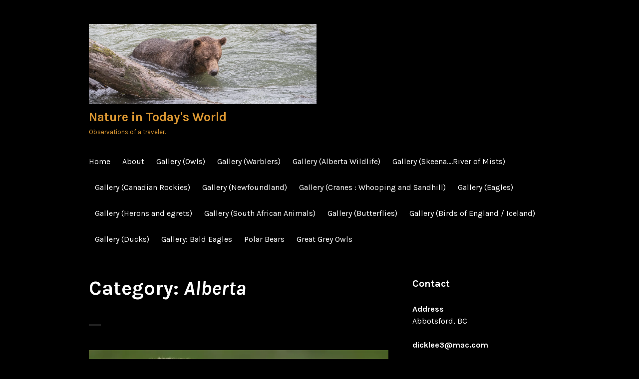

--- FILE ---
content_type: text/html; charset=UTF-8
request_url: https://dicklee.ca/category/alberta/
body_size: 22865
content:
<!DOCTYPE html>
<html lang="en-CA">
<head>
<meta charset="UTF-8">
<meta name="viewport" content="width=device-width, initial-scale=1">
<link rel="profile" href="http://gmpg.org/xfn/11">
<link rel="pingback" href="https://dicklee.ca/xmlrpc.php">

<title>Alberta &#8211; Nature in Today&#039;s World</title>
<meta name='robots' content='max-image-preview:large' />
<link rel='dns-prefetch' href='//secure.gravatar.com' />
<link rel='dns-prefetch' href='//stats.wp.com' />
<link rel='dns-prefetch' href='//fonts.googleapis.com' />
<link rel='dns-prefetch' href='//v0.wordpress.com' />
<link rel='preconnect' href='//i0.wp.com' />
<link rel="alternate" type="application/rss+xml" title="Nature in Today&#039;s World &raquo; Feed" href="https://dicklee.ca/feed/" />
<link rel="alternate" type="application/rss+xml" title="Nature in Today&#039;s World &raquo; Comments Feed" href="https://dicklee.ca/comments/feed/" />
<link rel="alternate" type="application/rss+xml" title="Nature in Today&#039;s World &raquo; Alberta Category Feed" href="https://dicklee.ca/category/alberta/feed/" />
<style id='wp-img-auto-sizes-contain-inline-css' type='text/css'>
img:is([sizes=auto i],[sizes^="auto," i]){contain-intrinsic-size:3000px 1500px}
/*# sourceURL=wp-img-auto-sizes-contain-inline-css */
</style>
<link rel='stylesheet' id='twb-open-sans-css' href='https://fonts.googleapis.com/css?family=Open+Sans%3A300%2C400%2C500%2C600%2C700%2C800&#038;display=swap&#038;ver=6.9' type='text/css' media='all' />
<link rel='stylesheet' id='twbbwg-global-css' href='https://dicklee.ca/wp-content/plugins/photo-gallery/booster/assets/css/global.css?ver=1.0.0' type='text/css' media='all' />
<style id='wp-emoji-styles-inline-css' type='text/css'>

	img.wp-smiley, img.emoji {
		display: inline !important;
		border: none !important;
		box-shadow: none !important;
		height: 1em !important;
		width: 1em !important;
		margin: 0 0.07em !important;
		vertical-align: -0.1em !important;
		background: none !important;
		padding: 0 !important;
	}
/*# sourceURL=wp-emoji-styles-inline-css */
</style>
<style id='wp-block-library-inline-css' type='text/css'>
:root{--wp-block-synced-color:#7a00df;--wp-block-synced-color--rgb:122,0,223;--wp-bound-block-color:var(--wp-block-synced-color);--wp-editor-canvas-background:#ddd;--wp-admin-theme-color:#007cba;--wp-admin-theme-color--rgb:0,124,186;--wp-admin-theme-color-darker-10:#006ba1;--wp-admin-theme-color-darker-10--rgb:0,107,160.5;--wp-admin-theme-color-darker-20:#005a87;--wp-admin-theme-color-darker-20--rgb:0,90,135;--wp-admin-border-width-focus:2px}@media (min-resolution:192dpi){:root{--wp-admin-border-width-focus:1.5px}}.wp-element-button{cursor:pointer}:root .has-very-light-gray-background-color{background-color:#eee}:root .has-very-dark-gray-background-color{background-color:#313131}:root .has-very-light-gray-color{color:#eee}:root .has-very-dark-gray-color{color:#313131}:root .has-vivid-green-cyan-to-vivid-cyan-blue-gradient-background{background:linear-gradient(135deg,#00d084,#0693e3)}:root .has-purple-crush-gradient-background{background:linear-gradient(135deg,#34e2e4,#4721fb 50%,#ab1dfe)}:root .has-hazy-dawn-gradient-background{background:linear-gradient(135deg,#faaca8,#dad0ec)}:root .has-subdued-olive-gradient-background{background:linear-gradient(135deg,#fafae1,#67a671)}:root .has-atomic-cream-gradient-background{background:linear-gradient(135deg,#fdd79a,#004a59)}:root .has-nightshade-gradient-background{background:linear-gradient(135deg,#330968,#31cdcf)}:root .has-midnight-gradient-background{background:linear-gradient(135deg,#020381,#2874fc)}:root{--wp--preset--font-size--normal:16px;--wp--preset--font-size--huge:42px}.has-regular-font-size{font-size:1em}.has-larger-font-size{font-size:2.625em}.has-normal-font-size{font-size:var(--wp--preset--font-size--normal)}.has-huge-font-size{font-size:var(--wp--preset--font-size--huge)}.has-text-align-center{text-align:center}.has-text-align-left{text-align:left}.has-text-align-right{text-align:right}.has-fit-text{white-space:nowrap!important}#end-resizable-editor-section{display:none}.aligncenter{clear:both}.items-justified-left{justify-content:flex-start}.items-justified-center{justify-content:center}.items-justified-right{justify-content:flex-end}.items-justified-space-between{justify-content:space-between}.screen-reader-text{border:0;clip-path:inset(50%);height:1px;margin:-1px;overflow:hidden;padding:0;position:absolute;width:1px;word-wrap:normal!important}.screen-reader-text:focus{background-color:#ddd;clip-path:none;color:#444;display:block;font-size:1em;height:auto;left:5px;line-height:normal;padding:15px 23px 14px;text-decoration:none;top:5px;width:auto;z-index:100000}html :where(.has-border-color){border-style:solid}html :where([style*=border-top-color]){border-top-style:solid}html :where([style*=border-right-color]){border-right-style:solid}html :where([style*=border-bottom-color]){border-bottom-style:solid}html :where([style*=border-left-color]){border-left-style:solid}html :where([style*=border-width]){border-style:solid}html :where([style*=border-top-width]){border-top-style:solid}html :where([style*=border-right-width]){border-right-style:solid}html :where([style*=border-bottom-width]){border-bottom-style:solid}html :where([style*=border-left-width]){border-left-style:solid}html :where(img[class*=wp-image-]){height:auto;max-width:100%}:where(figure){margin:0 0 1em}html :where(.is-position-sticky){--wp-admin--admin-bar--position-offset:var(--wp-admin--admin-bar--height,0px)}@media screen and (max-width:600px){html :where(.is-position-sticky){--wp-admin--admin-bar--position-offset:0px}}

/*# sourceURL=wp-block-library-inline-css */
</style><style id='wp-block-image-inline-css' type='text/css'>
.wp-block-image>a,.wp-block-image>figure>a{display:inline-block}.wp-block-image img{box-sizing:border-box;height:auto;max-width:100%;vertical-align:bottom}@media not (prefers-reduced-motion){.wp-block-image img.hide{visibility:hidden}.wp-block-image img.show{animation:show-content-image .4s}}.wp-block-image[style*=border-radius] img,.wp-block-image[style*=border-radius]>a{border-radius:inherit}.wp-block-image.has-custom-border img{box-sizing:border-box}.wp-block-image.aligncenter{text-align:center}.wp-block-image.alignfull>a,.wp-block-image.alignwide>a{width:100%}.wp-block-image.alignfull img,.wp-block-image.alignwide img{height:auto;width:100%}.wp-block-image .aligncenter,.wp-block-image .alignleft,.wp-block-image .alignright,.wp-block-image.aligncenter,.wp-block-image.alignleft,.wp-block-image.alignright{display:table}.wp-block-image .aligncenter>figcaption,.wp-block-image .alignleft>figcaption,.wp-block-image .alignright>figcaption,.wp-block-image.aligncenter>figcaption,.wp-block-image.alignleft>figcaption,.wp-block-image.alignright>figcaption{caption-side:bottom;display:table-caption}.wp-block-image .alignleft{float:left;margin:.5em 1em .5em 0}.wp-block-image .alignright{float:right;margin:.5em 0 .5em 1em}.wp-block-image .aligncenter{margin-left:auto;margin-right:auto}.wp-block-image :where(figcaption){margin-bottom:1em;margin-top:.5em}.wp-block-image.is-style-circle-mask img{border-radius:9999px}@supports ((-webkit-mask-image:none) or (mask-image:none)) or (-webkit-mask-image:none){.wp-block-image.is-style-circle-mask img{border-radius:0;-webkit-mask-image:url('data:image/svg+xml;utf8,<svg viewBox="0 0 100 100" xmlns="http://www.w3.org/2000/svg"><circle cx="50" cy="50" r="50"/></svg>');mask-image:url('data:image/svg+xml;utf8,<svg viewBox="0 0 100 100" xmlns="http://www.w3.org/2000/svg"><circle cx="50" cy="50" r="50"/></svg>');mask-mode:alpha;-webkit-mask-position:center;mask-position:center;-webkit-mask-repeat:no-repeat;mask-repeat:no-repeat;-webkit-mask-size:contain;mask-size:contain}}:root :where(.wp-block-image.is-style-rounded img,.wp-block-image .is-style-rounded img){border-radius:9999px}.wp-block-image figure{margin:0}.wp-lightbox-container{display:flex;flex-direction:column;position:relative}.wp-lightbox-container img{cursor:zoom-in}.wp-lightbox-container img:hover+button{opacity:1}.wp-lightbox-container button{align-items:center;backdrop-filter:blur(16px) saturate(180%);background-color:#5a5a5a40;border:none;border-radius:4px;cursor:zoom-in;display:flex;height:20px;justify-content:center;opacity:0;padding:0;position:absolute;right:16px;text-align:center;top:16px;width:20px;z-index:100}@media not (prefers-reduced-motion){.wp-lightbox-container button{transition:opacity .2s ease}}.wp-lightbox-container button:focus-visible{outline:3px auto #5a5a5a40;outline:3px auto -webkit-focus-ring-color;outline-offset:3px}.wp-lightbox-container button:hover{cursor:pointer;opacity:1}.wp-lightbox-container button:focus{opacity:1}.wp-lightbox-container button:focus,.wp-lightbox-container button:hover,.wp-lightbox-container button:not(:hover):not(:active):not(.has-background){background-color:#5a5a5a40;border:none}.wp-lightbox-overlay{box-sizing:border-box;cursor:zoom-out;height:100vh;left:0;overflow:hidden;position:fixed;top:0;visibility:hidden;width:100%;z-index:100000}.wp-lightbox-overlay .close-button{align-items:center;cursor:pointer;display:flex;justify-content:center;min-height:40px;min-width:40px;padding:0;position:absolute;right:calc(env(safe-area-inset-right) + 16px);top:calc(env(safe-area-inset-top) + 16px);z-index:5000000}.wp-lightbox-overlay .close-button:focus,.wp-lightbox-overlay .close-button:hover,.wp-lightbox-overlay .close-button:not(:hover):not(:active):not(.has-background){background:none;border:none}.wp-lightbox-overlay .lightbox-image-container{height:var(--wp--lightbox-container-height);left:50%;overflow:hidden;position:absolute;top:50%;transform:translate(-50%,-50%);transform-origin:top left;width:var(--wp--lightbox-container-width);z-index:9999999999}.wp-lightbox-overlay .wp-block-image{align-items:center;box-sizing:border-box;display:flex;height:100%;justify-content:center;margin:0;position:relative;transform-origin:0 0;width:100%;z-index:3000000}.wp-lightbox-overlay .wp-block-image img{height:var(--wp--lightbox-image-height);min-height:var(--wp--lightbox-image-height);min-width:var(--wp--lightbox-image-width);width:var(--wp--lightbox-image-width)}.wp-lightbox-overlay .wp-block-image figcaption{display:none}.wp-lightbox-overlay button{background:none;border:none}.wp-lightbox-overlay .scrim{background-color:#fff;height:100%;opacity:.9;position:absolute;width:100%;z-index:2000000}.wp-lightbox-overlay.active{visibility:visible}@media not (prefers-reduced-motion){.wp-lightbox-overlay.active{animation:turn-on-visibility .25s both}.wp-lightbox-overlay.active img{animation:turn-on-visibility .35s both}.wp-lightbox-overlay.show-closing-animation:not(.active){animation:turn-off-visibility .35s both}.wp-lightbox-overlay.show-closing-animation:not(.active) img{animation:turn-off-visibility .25s both}.wp-lightbox-overlay.zoom.active{animation:none;opacity:1;visibility:visible}.wp-lightbox-overlay.zoom.active .lightbox-image-container{animation:lightbox-zoom-in .4s}.wp-lightbox-overlay.zoom.active .lightbox-image-container img{animation:none}.wp-lightbox-overlay.zoom.active .scrim{animation:turn-on-visibility .4s forwards}.wp-lightbox-overlay.zoom.show-closing-animation:not(.active){animation:none}.wp-lightbox-overlay.zoom.show-closing-animation:not(.active) .lightbox-image-container{animation:lightbox-zoom-out .4s}.wp-lightbox-overlay.zoom.show-closing-animation:not(.active) .lightbox-image-container img{animation:none}.wp-lightbox-overlay.zoom.show-closing-animation:not(.active) .scrim{animation:turn-off-visibility .4s forwards}}@keyframes show-content-image{0%{visibility:hidden}99%{visibility:hidden}to{visibility:visible}}@keyframes turn-on-visibility{0%{opacity:0}to{opacity:1}}@keyframes turn-off-visibility{0%{opacity:1;visibility:visible}99%{opacity:0;visibility:visible}to{opacity:0;visibility:hidden}}@keyframes lightbox-zoom-in{0%{transform:translate(calc((-100vw + var(--wp--lightbox-scrollbar-width))/2 + var(--wp--lightbox-initial-left-position)),calc(-50vh + var(--wp--lightbox-initial-top-position))) scale(var(--wp--lightbox-scale))}to{transform:translate(-50%,-50%) scale(1)}}@keyframes lightbox-zoom-out{0%{transform:translate(-50%,-50%) scale(1);visibility:visible}99%{visibility:visible}to{transform:translate(calc((-100vw + var(--wp--lightbox-scrollbar-width))/2 + var(--wp--lightbox-initial-left-position)),calc(-50vh + var(--wp--lightbox-initial-top-position))) scale(var(--wp--lightbox-scale));visibility:hidden}}
/*# sourceURL=https://dicklee.ca/wp-includes/blocks/image/style.min.css */
</style>
<style id='wp-block-paragraph-inline-css' type='text/css'>
.is-small-text{font-size:.875em}.is-regular-text{font-size:1em}.is-large-text{font-size:2.25em}.is-larger-text{font-size:3em}.has-drop-cap:not(:focus):first-letter{float:left;font-size:8.4em;font-style:normal;font-weight:100;line-height:.68;margin:.05em .1em 0 0;text-transform:uppercase}body.rtl .has-drop-cap:not(:focus):first-letter{float:none;margin-left:.1em}p.has-drop-cap.has-background{overflow:hidden}:root :where(p.has-background){padding:1.25em 2.375em}:where(p.has-text-color:not(.has-link-color)) a{color:inherit}p.has-text-align-left[style*="writing-mode:vertical-lr"],p.has-text-align-right[style*="writing-mode:vertical-rl"]{rotate:180deg}
/*# sourceURL=https://dicklee.ca/wp-includes/blocks/paragraph/style.min.css */
</style>
<style id='global-styles-inline-css' type='text/css'>
:root{--wp--preset--aspect-ratio--square: 1;--wp--preset--aspect-ratio--4-3: 4/3;--wp--preset--aspect-ratio--3-4: 3/4;--wp--preset--aspect-ratio--3-2: 3/2;--wp--preset--aspect-ratio--2-3: 2/3;--wp--preset--aspect-ratio--16-9: 16/9;--wp--preset--aspect-ratio--9-16: 9/16;--wp--preset--color--black: #000000;--wp--preset--color--cyan-bluish-gray: #abb8c3;--wp--preset--color--white: #ffffff;--wp--preset--color--pale-pink: #f78da7;--wp--preset--color--vivid-red: #cf2e2e;--wp--preset--color--luminous-vivid-orange: #ff6900;--wp--preset--color--luminous-vivid-amber: #fcb900;--wp--preset--color--light-green-cyan: #7bdcb5;--wp--preset--color--vivid-green-cyan: #00d084;--wp--preset--color--pale-cyan-blue: #8ed1fc;--wp--preset--color--vivid-cyan-blue: #0693e3;--wp--preset--color--vivid-purple: #9b51e0;--wp--preset--gradient--vivid-cyan-blue-to-vivid-purple: linear-gradient(135deg,rgb(6,147,227) 0%,rgb(155,81,224) 100%);--wp--preset--gradient--light-green-cyan-to-vivid-green-cyan: linear-gradient(135deg,rgb(122,220,180) 0%,rgb(0,208,130) 100%);--wp--preset--gradient--luminous-vivid-amber-to-luminous-vivid-orange: linear-gradient(135deg,rgb(252,185,0) 0%,rgb(255,105,0) 100%);--wp--preset--gradient--luminous-vivid-orange-to-vivid-red: linear-gradient(135deg,rgb(255,105,0) 0%,rgb(207,46,46) 100%);--wp--preset--gradient--very-light-gray-to-cyan-bluish-gray: linear-gradient(135deg,rgb(238,238,238) 0%,rgb(169,184,195) 100%);--wp--preset--gradient--cool-to-warm-spectrum: linear-gradient(135deg,rgb(74,234,220) 0%,rgb(151,120,209) 20%,rgb(207,42,186) 40%,rgb(238,44,130) 60%,rgb(251,105,98) 80%,rgb(254,248,76) 100%);--wp--preset--gradient--blush-light-purple: linear-gradient(135deg,rgb(255,206,236) 0%,rgb(152,150,240) 100%);--wp--preset--gradient--blush-bordeaux: linear-gradient(135deg,rgb(254,205,165) 0%,rgb(254,45,45) 50%,rgb(107,0,62) 100%);--wp--preset--gradient--luminous-dusk: linear-gradient(135deg,rgb(255,203,112) 0%,rgb(199,81,192) 50%,rgb(65,88,208) 100%);--wp--preset--gradient--pale-ocean: linear-gradient(135deg,rgb(255,245,203) 0%,rgb(182,227,212) 50%,rgb(51,167,181) 100%);--wp--preset--gradient--electric-grass: linear-gradient(135deg,rgb(202,248,128) 0%,rgb(113,206,126) 100%);--wp--preset--gradient--midnight: linear-gradient(135deg,rgb(2,3,129) 0%,rgb(40,116,252) 100%);--wp--preset--font-size--small: 13px;--wp--preset--font-size--medium: 20px;--wp--preset--font-size--large: 36px;--wp--preset--font-size--x-large: 42px;--wp--preset--spacing--20: 0.44rem;--wp--preset--spacing--30: 0.67rem;--wp--preset--spacing--40: 1rem;--wp--preset--spacing--50: 1.5rem;--wp--preset--spacing--60: 2.25rem;--wp--preset--spacing--70: 3.38rem;--wp--preset--spacing--80: 5.06rem;--wp--preset--shadow--natural: 6px 6px 9px rgba(0, 0, 0, 0.2);--wp--preset--shadow--deep: 12px 12px 50px rgba(0, 0, 0, 0.4);--wp--preset--shadow--sharp: 6px 6px 0px rgba(0, 0, 0, 0.2);--wp--preset--shadow--outlined: 6px 6px 0px -3px rgb(255, 255, 255), 6px 6px rgb(0, 0, 0);--wp--preset--shadow--crisp: 6px 6px 0px rgb(0, 0, 0);}:where(.is-layout-flex){gap: 0.5em;}:where(.is-layout-grid){gap: 0.5em;}body .is-layout-flex{display: flex;}.is-layout-flex{flex-wrap: wrap;align-items: center;}.is-layout-flex > :is(*, div){margin: 0;}body .is-layout-grid{display: grid;}.is-layout-grid > :is(*, div){margin: 0;}:where(.wp-block-columns.is-layout-flex){gap: 2em;}:where(.wp-block-columns.is-layout-grid){gap: 2em;}:where(.wp-block-post-template.is-layout-flex){gap: 1.25em;}:where(.wp-block-post-template.is-layout-grid){gap: 1.25em;}.has-black-color{color: var(--wp--preset--color--black) !important;}.has-cyan-bluish-gray-color{color: var(--wp--preset--color--cyan-bluish-gray) !important;}.has-white-color{color: var(--wp--preset--color--white) !important;}.has-pale-pink-color{color: var(--wp--preset--color--pale-pink) !important;}.has-vivid-red-color{color: var(--wp--preset--color--vivid-red) !important;}.has-luminous-vivid-orange-color{color: var(--wp--preset--color--luminous-vivid-orange) !important;}.has-luminous-vivid-amber-color{color: var(--wp--preset--color--luminous-vivid-amber) !important;}.has-light-green-cyan-color{color: var(--wp--preset--color--light-green-cyan) !important;}.has-vivid-green-cyan-color{color: var(--wp--preset--color--vivid-green-cyan) !important;}.has-pale-cyan-blue-color{color: var(--wp--preset--color--pale-cyan-blue) !important;}.has-vivid-cyan-blue-color{color: var(--wp--preset--color--vivid-cyan-blue) !important;}.has-vivid-purple-color{color: var(--wp--preset--color--vivid-purple) !important;}.has-black-background-color{background-color: var(--wp--preset--color--black) !important;}.has-cyan-bluish-gray-background-color{background-color: var(--wp--preset--color--cyan-bluish-gray) !important;}.has-white-background-color{background-color: var(--wp--preset--color--white) !important;}.has-pale-pink-background-color{background-color: var(--wp--preset--color--pale-pink) !important;}.has-vivid-red-background-color{background-color: var(--wp--preset--color--vivid-red) !important;}.has-luminous-vivid-orange-background-color{background-color: var(--wp--preset--color--luminous-vivid-orange) !important;}.has-luminous-vivid-amber-background-color{background-color: var(--wp--preset--color--luminous-vivid-amber) !important;}.has-light-green-cyan-background-color{background-color: var(--wp--preset--color--light-green-cyan) !important;}.has-vivid-green-cyan-background-color{background-color: var(--wp--preset--color--vivid-green-cyan) !important;}.has-pale-cyan-blue-background-color{background-color: var(--wp--preset--color--pale-cyan-blue) !important;}.has-vivid-cyan-blue-background-color{background-color: var(--wp--preset--color--vivid-cyan-blue) !important;}.has-vivid-purple-background-color{background-color: var(--wp--preset--color--vivid-purple) !important;}.has-black-border-color{border-color: var(--wp--preset--color--black) !important;}.has-cyan-bluish-gray-border-color{border-color: var(--wp--preset--color--cyan-bluish-gray) !important;}.has-white-border-color{border-color: var(--wp--preset--color--white) !important;}.has-pale-pink-border-color{border-color: var(--wp--preset--color--pale-pink) !important;}.has-vivid-red-border-color{border-color: var(--wp--preset--color--vivid-red) !important;}.has-luminous-vivid-orange-border-color{border-color: var(--wp--preset--color--luminous-vivid-orange) !important;}.has-luminous-vivid-amber-border-color{border-color: var(--wp--preset--color--luminous-vivid-amber) !important;}.has-light-green-cyan-border-color{border-color: var(--wp--preset--color--light-green-cyan) !important;}.has-vivid-green-cyan-border-color{border-color: var(--wp--preset--color--vivid-green-cyan) !important;}.has-pale-cyan-blue-border-color{border-color: var(--wp--preset--color--pale-cyan-blue) !important;}.has-vivid-cyan-blue-border-color{border-color: var(--wp--preset--color--vivid-cyan-blue) !important;}.has-vivid-purple-border-color{border-color: var(--wp--preset--color--vivid-purple) !important;}.has-vivid-cyan-blue-to-vivid-purple-gradient-background{background: var(--wp--preset--gradient--vivid-cyan-blue-to-vivid-purple) !important;}.has-light-green-cyan-to-vivid-green-cyan-gradient-background{background: var(--wp--preset--gradient--light-green-cyan-to-vivid-green-cyan) !important;}.has-luminous-vivid-amber-to-luminous-vivid-orange-gradient-background{background: var(--wp--preset--gradient--luminous-vivid-amber-to-luminous-vivid-orange) !important;}.has-luminous-vivid-orange-to-vivid-red-gradient-background{background: var(--wp--preset--gradient--luminous-vivid-orange-to-vivid-red) !important;}.has-very-light-gray-to-cyan-bluish-gray-gradient-background{background: var(--wp--preset--gradient--very-light-gray-to-cyan-bluish-gray) !important;}.has-cool-to-warm-spectrum-gradient-background{background: var(--wp--preset--gradient--cool-to-warm-spectrum) !important;}.has-blush-light-purple-gradient-background{background: var(--wp--preset--gradient--blush-light-purple) !important;}.has-blush-bordeaux-gradient-background{background: var(--wp--preset--gradient--blush-bordeaux) !important;}.has-luminous-dusk-gradient-background{background: var(--wp--preset--gradient--luminous-dusk) !important;}.has-pale-ocean-gradient-background{background: var(--wp--preset--gradient--pale-ocean) !important;}.has-electric-grass-gradient-background{background: var(--wp--preset--gradient--electric-grass) !important;}.has-midnight-gradient-background{background: var(--wp--preset--gradient--midnight) !important;}.has-small-font-size{font-size: var(--wp--preset--font-size--small) !important;}.has-medium-font-size{font-size: var(--wp--preset--font-size--medium) !important;}.has-large-font-size{font-size: var(--wp--preset--font-size--large) !important;}.has-x-large-font-size{font-size: var(--wp--preset--font-size--x-large) !important;}
/*# sourceURL=global-styles-inline-css */
</style>

<style id='classic-theme-styles-inline-css' type='text/css'>
/*! This file is auto-generated */
.wp-block-button__link{color:#fff;background-color:#32373c;border-radius:9999px;box-shadow:none;text-decoration:none;padding:calc(.667em + 2px) calc(1.333em + 2px);font-size:1.125em}.wp-block-file__button{background:#32373c;color:#fff;text-decoration:none}
/*# sourceURL=/wp-includes/css/classic-themes.min.css */
</style>
<link rel='stylesheet' id='bwg_fonts-css' href='https://dicklee.ca/wp-content/plugins/photo-gallery/css/bwg-fonts/fonts.css?ver=0.0.1' type='text/css' media='all' />
<link rel='stylesheet' id='sumoselect-css' href='https://dicklee.ca/wp-content/plugins/photo-gallery/css/sumoselect.min.css?ver=3.4.6' type='text/css' media='all' />
<link rel='stylesheet' id='mCustomScrollbar-css' href='https://dicklee.ca/wp-content/plugins/photo-gallery/css/jquery.mCustomScrollbar.min.css?ver=3.1.5' type='text/css' media='all' />
<link rel='stylesheet' id='bwg_frontend-css' href='https://dicklee.ca/wp-content/plugins/photo-gallery/css/styles.min.css?ver=1.8.35' type='text/css' media='all' />
<link rel='stylesheet' id='orvis-fonts-css' href='https://fonts.googleapis.com/css?family=Karla%3A400%2C700%2C400italic%2C700italic&#038;subset=latin%2Clatin-ext' type='text/css' media='all' />
<link rel='stylesheet' id='orvis-style-css' href='https://dicklee.ca/wp-content/themes/orvis/style.css?ver=6.9' type='text/css' media='all' />
<link rel='stylesheet' id='sharedaddy-css' href='https://dicklee.ca/wp-content/plugins/jetpack/modules/sharedaddy/sharing.css?ver=15.3.1' type='text/css' media='all' />
<link rel='stylesheet' id='social-logos-css' href='https://dicklee.ca/wp-content/plugins/jetpack/_inc/social-logos/social-logos.min.css?ver=15.3.1' type='text/css' media='all' />
<script type="text/javascript" src="https://dicklee.ca/wp-includes/js/jquery/jquery.min.js?ver=3.7.1" id="jquery-core-js"></script>
<script type="text/javascript" src="https://dicklee.ca/wp-includes/js/jquery/jquery-migrate.min.js?ver=3.4.1" id="jquery-migrate-js"></script>
<script type="text/javascript" src="https://dicklee.ca/wp-content/plugins/photo-gallery/booster/assets/js/circle-progress.js?ver=1.2.2" id="twbbwg-circle-js"></script>
<script type="text/javascript" id="twbbwg-global-js-extra">
/* <![CDATA[ */
var twb = {"nonce":"9f80054ea8","ajax_url":"https://dicklee.ca/wp-admin/admin-ajax.php","plugin_url":"https://dicklee.ca/wp-content/plugins/photo-gallery/booster","href":"https://dicklee.ca/wp-admin/admin.php?page=twbbwg_photo-gallery"};
var twb = {"nonce":"9f80054ea8","ajax_url":"https://dicklee.ca/wp-admin/admin-ajax.php","plugin_url":"https://dicklee.ca/wp-content/plugins/photo-gallery/booster","href":"https://dicklee.ca/wp-admin/admin.php?page=twbbwg_photo-gallery"};
//# sourceURL=twbbwg-global-js-extra
/* ]]> */
</script>
<script type="text/javascript" src="https://dicklee.ca/wp-content/plugins/photo-gallery/booster/assets/js/global.js?ver=1.0.0" id="twbbwg-global-js"></script>
<script type="text/javascript" src="https://dicklee.ca/wp-content/plugins/photo-gallery/js/jquery.sumoselect.min.js?ver=3.4.6" id="sumoselect-js"></script>
<script type="text/javascript" src="https://dicklee.ca/wp-content/plugins/photo-gallery/js/tocca.min.js?ver=2.0.9" id="bwg_mobile-js"></script>
<script type="text/javascript" src="https://dicklee.ca/wp-content/plugins/photo-gallery/js/jquery.mCustomScrollbar.concat.min.js?ver=3.1.5" id="mCustomScrollbar-js"></script>
<script type="text/javascript" src="https://dicklee.ca/wp-content/plugins/photo-gallery/js/jquery.fullscreen.min.js?ver=0.6.0" id="jquery-fullscreen-js"></script>
<script type="text/javascript" id="bwg_frontend-js-extra">
/* <![CDATA[ */
var bwg_objectsL10n = {"bwg_field_required":"field is required.","bwg_mail_validation":"This is not a valid email address.","bwg_search_result":"There are no images matching your search.","bwg_select_tag":"Select Tag","bwg_order_by":"Order By","bwg_search":"Search","bwg_show_ecommerce":"Show Ecommerce","bwg_hide_ecommerce":"Hide Ecommerce","bwg_show_comments":"Show Comments","bwg_hide_comments":"Hide Comments","bwg_restore":"Restore","bwg_maximize":"Maximize","bwg_fullscreen":"Fullscreen","bwg_exit_fullscreen":"Exit Fullscreen","bwg_search_tag":"SEARCH...","bwg_tag_no_match":"No tags found","bwg_all_tags_selected":"All tags selected","bwg_tags_selected":"tags selected","play":"Play","pause":"Pause","is_pro":"","bwg_play":"Play","bwg_pause":"Pause","bwg_hide_info":"Hide info","bwg_show_info":"Show info","bwg_hide_rating":"Hide rating","bwg_show_rating":"Show rating","ok":"Ok","cancel":"Cancel","select_all":"Select all","lazy_load":"0","lazy_loader":"https://dicklee.ca/wp-content/plugins/photo-gallery/images/ajax_loader.png","front_ajax":"0","bwg_tag_see_all":"see all tags","bwg_tag_see_less":"see less tags"};
//# sourceURL=bwg_frontend-js-extra
/* ]]> */
</script>
<script type="text/javascript" src="https://dicklee.ca/wp-content/plugins/photo-gallery/js/scripts.min.js?ver=1.8.35" id="bwg_frontend-js"></script>
<link rel="https://api.w.org/" href="https://dicklee.ca/wp-json/" /><link rel="alternate" title="JSON" type="application/json" href="https://dicklee.ca/wp-json/wp/v2/categories/14" /><link rel="EditURI" type="application/rsd+xml" title="RSD" href="https://dicklee.ca/xmlrpc.php?rsd" />
<meta name="generator" content="WordPress 6.9" />
	<style>img#wpstats{display:none}</style>
			<style type="text/css">
			.site-title a,
		.site-title a:focus,
		.site-title a:hover,
		.site-description {
			color: #dd9933;
		}
		</style>
	<style type="text/css" id="custom-background-css">
body.custom-background { background-color: #000000; }
</style>
	
<!-- Jetpack Open Graph Tags -->
<meta property="og:type" content="website" />
<meta property="og:title" content="Alberta &#8211; Nature in Today&#039;s World" />
<meta property="og:url" content="https://dicklee.ca/category/alberta/" />
<meta property="og:site_name" content="Nature in Today&#039;s World" />
<meta property="og:image" content="https://i0.wp.com/dicklee.ca/wp-content/uploads/2021/10/cropped-VI-Vacation-27-scaled-1.jpg?fit=2559%2C898&#038;ssl=1" />
<meta property="og:image:width" content="2559" />
<meta property="og:image:height" content="898" />
<meta property="og:image:alt" content="" />

<!-- End Jetpack Open Graph Tags -->
<link rel="icon" href="https://i0.wp.com/dicklee.ca/wp-content/uploads/2025/09/cropped-Arctic-117-scaled-1.jpg?fit=32%2C32&#038;ssl=1" sizes="32x32" />
<link rel="icon" href="https://i0.wp.com/dicklee.ca/wp-content/uploads/2025/09/cropped-Arctic-117-scaled-1.jpg?fit=192%2C192&#038;ssl=1" sizes="192x192" />
<link rel="apple-touch-icon" href="https://i0.wp.com/dicklee.ca/wp-content/uploads/2025/09/cropped-Arctic-117-scaled-1.jpg?fit=180%2C180&#038;ssl=1" />
<meta name="msapplication-TileImage" content="https://i0.wp.com/dicklee.ca/wp-content/uploads/2025/09/cropped-Arctic-117-scaled-1.jpg?fit=270%2C270&#038;ssl=1" />
<link rel='stylesheet' id='jetpack-swiper-library-css' href='https://dicklee.ca/wp-content/plugins/jetpack/_inc/blocks/swiper.css?ver=15.3.1' type='text/css' media='all' />
<link rel='stylesheet' id='jetpack-carousel-css' href='https://dicklee.ca/wp-content/plugins/jetpack/modules/carousel/jetpack-carousel.css?ver=15.3.1' type='text/css' media='all' />
</head>

<body class="archive category category-alberta category-14 custom-background wp-custom-logo wp-theme-orvis">
<div id="page" class="hfeed site">
	<a class="skip-link screen-reader-text" href="#content">Skip to content</a>

	<header id="masthead" class="site-header" role="banner">
		<div class="site-header-wrapper">
			<div class="site-branding">
				<a href="https://dicklee.ca/" class="custom-logo-link" rel="home"><img width="2559" height="898" src="https://i0.wp.com/dicklee.ca/wp-content/uploads/2021/10/cropped-VI-Vacation-27-scaled-1.jpg?fit=2559%2C898&amp;ssl=1" class="custom-logo" alt="Nature in Today&#039;s World" decoding="async" fetchpriority="high" srcset="https://i0.wp.com/dicklee.ca/wp-content/uploads/2021/10/cropped-VI-Vacation-27-scaled-1.jpg?w=2559&amp;ssl=1 2559w, https://i0.wp.com/dicklee.ca/wp-content/uploads/2021/10/cropped-VI-Vacation-27-scaled-1.jpg?resize=700%2C246&amp;ssl=1 700w, https://i0.wp.com/dicklee.ca/wp-content/uploads/2021/10/cropped-VI-Vacation-27-scaled-1.jpg?resize=1500%2C526&amp;ssl=1 1500w, https://i0.wp.com/dicklee.ca/wp-content/uploads/2021/10/cropped-VI-Vacation-27-scaled-1.jpg?resize=768%2C270&amp;ssl=1 768w, https://i0.wp.com/dicklee.ca/wp-content/uploads/2021/10/cropped-VI-Vacation-27-scaled-1.jpg?resize=1536%2C539&amp;ssl=1 1536w, https://i0.wp.com/dicklee.ca/wp-content/uploads/2021/10/cropped-VI-Vacation-27-scaled-1.jpg?resize=2048%2C719&amp;ssl=1 2048w, https://i0.wp.com/dicklee.ca/wp-content/uploads/2021/10/cropped-VI-Vacation-27-scaled-1.jpg?resize=924%2C324&amp;ssl=1 924w, https://i0.wp.com/dicklee.ca/wp-content/uploads/2021/10/cropped-VI-Vacation-27-scaled-1.jpg?resize=671%2C235&amp;ssl=1 671w, https://i0.wp.com/dicklee.ca/wp-content/uploads/2021/10/cropped-VI-Vacation-27-scaled-1.jpg?w=1848&amp;ssl=1 1848w" sizes="(max-width: 2559px) 100vw, 2559px" data-attachment-id="2775" data-permalink="https://dicklee.ca/vi-vacation-27-2/" data-orig-file="https://i0.wp.com/dicklee.ca/wp-content/uploads/2021/10/cropped-VI-Vacation-27-scaled-1.jpg?fit=2559%2C898&amp;ssl=1" data-orig-size="2559,898" data-comments-opened="1" data-image-meta="{&quot;aperture&quot;:&quot;0&quot;,&quot;credit&quot;:&quot;&quot;,&quot;camera&quot;:&quot;&quot;,&quot;caption&quot;:&quot;&quot;,&quot;created_timestamp&quot;:&quot;0&quot;,&quot;copyright&quot;:&quot;&quot;,&quot;focal_length&quot;:&quot;0&quot;,&quot;iso&quot;:&quot;0&quot;,&quot;shutter_speed&quot;:&quot;0&quot;,&quot;title&quot;:&quot;&quot;,&quot;orientation&quot;:&quot;0&quot;}" data-image-title="VI-Vacation-27" data-image-description="&lt;p&gt;https://dicklee.ca/wp-content/uploads/2021/10/cropped-VI-Vacation-27-scaled-1.jpg&lt;/p&gt;
" data-image-caption="" data-medium-file="https://i0.wp.com/dicklee.ca/wp-content/uploads/2021/10/cropped-VI-Vacation-27-scaled-1.jpg?fit=700%2C246&amp;ssl=1" data-large-file="https://i0.wp.com/dicklee.ca/wp-content/uploads/2021/10/cropped-VI-Vacation-27-scaled-1.jpg?fit=924%2C324&amp;ssl=1" /></a>
									<p class="site-title"><a href="https://dicklee.ca/" rel="home">Nature in Today&#039;s World</a></p>
								<p class="site-description">Observations of a traveler.</p>
			</div><!-- .site-branding -->

							<button id="menu-toggle" class="menu-toggle">Menu</button>
				<div id="site-menu" class="site-menu">
					<nav id="site-navigation" class="main-navigation" role="navigation" aria-label="Primary Menu">
						<div class="menu-top-menu-container"><ul id="menu-top-menu" class="primary-menu"><li id="menu-item-23" class="menu-item menu-item-type-custom menu-item-object-custom menu-item-home menu-item-23"><a href="https://dicklee.ca/">Home</a></li>
<li id="menu-item-24" class="menu-item menu-item-type-post_type menu-item-object-page menu-item-24"><a href="https://dicklee.ca/about/">About</a></li>
<li id="menu-item-151" class="menu-item menu-item-type-post_type menu-item-object-page menu-item-151"><a href="https://dicklee.ca/150-2/">Gallery (Owls)</a></li>
<li id="menu-item-220" class="menu-item menu-item-type-post_type menu-item-object-page menu-item-220"><a href="https://dicklee.ca/woodland-warblers/">Gallery (Warblers)</a></li>
<li id="menu-item-109" class="menu-item menu-item-type-post_type menu-item-object-page menu-item-109"><a href="https://dicklee.ca/alberta-wildlife/">Gallery (Alberta Wildlife)</a></li>
<li id="menu-item-245" class="menu-item menu-item-type-post_type menu-item-object-page menu-item-245"><a href="https://dicklee.ca/skeena-river-of-mists/">Gallery (Skeena&#8230;.River of Mists)</a></li>
<li id="menu-item-266" class="menu-item menu-item-type-post_type menu-item-object-page menu-item-266"><a href="https://dicklee.ca/canadian-rockies/">Gallery (Canadian Rockies)</a></li>
<li id="menu-item-273" class="menu-item menu-item-type-post_type menu-item-object-page menu-item-273"><a href="https://dicklee.ca/newfoundland/">Gallery (Newfoundland)</a></li>
<li id="menu-item-285" class="menu-item menu-item-type-post_type menu-item-object-page menu-item-285"><a href="https://dicklee.ca/cranes-whooping-and-sandhill/">Gallery (Cranes : Whooping and Sandhill)</a></li>
<li id="menu-item-296" class="menu-item menu-item-type-post_type menu-item-object-page menu-item-296"><a href="https://dicklee.ca/eagles-2/">Gallery (Eagles)</a></li>
<li id="menu-item-382" class="menu-item menu-item-type-post_type menu-item-object-page menu-item-382"><a href="https://dicklee.ca/herons-and-egrets/">Gallery (Herons and egrets)</a></li>
<li id="menu-item-390" class="menu-item menu-item-type-post_type menu-item-object-page menu-item-390"><a href="https://dicklee.ca/south-african-animals/">Gallery (South African Animals)</a></li>
<li id="menu-item-500" class="menu-item menu-item-type-post_type menu-item-object-page menu-item-500"><a href="https://dicklee.ca/gallery-butterflies/">Gallery (Butterflies)</a></li>
<li id="menu-item-561" class="menu-item menu-item-type-post_type menu-item-object-page menu-item-561"><a href="https://dicklee.ca/gallery-birds-of-england-iceland/">Gallery (Birds of England / Iceland)</a></li>
<li id="menu-item-646" class="menu-item menu-item-type-post_type menu-item-object-page menu-item-646"><a href="https://dicklee.ca/ducks/">Gallery (Ducks)</a></li>
<li id="menu-item-2495" class="menu-item menu-item-type-post_type menu-item-object-page menu-item-2495"><a href="https://dicklee.ca/gallery-bald-eagles/">Gallery: Bald Eagles</a></li>
<li id="menu-item-4265" class="menu-item menu-item-type-post_type menu-item-object-page menu-item-4265"><a href="https://dicklee.ca/polar-bears/">Polar Bears</a></li>
<li id="menu-item-4271" class="menu-item menu-item-type-post_type menu-item-object-page menu-item-4271"><a href="https://dicklee.ca/great-grey-owls/">Great Grey Owls</a></li>
</ul></div>					</nav><!-- .main-navigation -->
				</div><!-- .site-menu -->
					</div><!-- .site-header-wrapper -->

			</header><!-- #masthead -->

	<div id="content" class="site-content">
	<div id="primary" class="content-area">
		<main id="main" class="site-main" role="main">

		
			<header class="page-header">
				<h1 class="page-title">Category: <span>Alberta</span></h1>			</header><!-- .page-header -->

			
								
					
<article id="post-2600" class="post-2600 post type-post status-publish format-standard has-post-thumbnail hentry category-alberta category-uncategorized category-rocky-mountains">
	<header class="entry-header">
		
	<a class="post-thumbnail" href="https://dicklee.ca/2022/07/08/animals-in-the-rocky-mountains/" aria-hidden="true">
		<img width="924" height="616" src="https://i0.wp.com/dicklee.ca/wp-content/uploads/2022/07/Jasper-Banff-54-scaled.jpg?resize=924%2C616&amp;ssl=1" class="attachment-post-thumbnail size-post-thumbnail wp-post-image" alt="Animals in the Rocky Mountains." decoding="async" srcset="https://i0.wp.com/dicklee.ca/wp-content/uploads/2022/07/Jasper-Banff-54-scaled.jpg?w=2560&amp;ssl=1 2560w, https://i0.wp.com/dicklee.ca/wp-content/uploads/2022/07/Jasper-Banff-54-scaled.jpg?resize=700%2C467&amp;ssl=1 700w, https://i0.wp.com/dicklee.ca/wp-content/uploads/2022/07/Jasper-Banff-54-scaled.jpg?resize=1500%2C1000&amp;ssl=1 1500w, https://i0.wp.com/dicklee.ca/wp-content/uploads/2022/07/Jasper-Banff-54-scaled.jpg?resize=768%2C512&amp;ssl=1 768w, https://i0.wp.com/dicklee.ca/wp-content/uploads/2022/07/Jasper-Banff-54-scaled.jpg?resize=1536%2C1024&amp;ssl=1 1536w, https://i0.wp.com/dicklee.ca/wp-content/uploads/2022/07/Jasper-Banff-54-scaled.jpg?resize=2048%2C1366&amp;ssl=1 2048w, https://i0.wp.com/dicklee.ca/wp-content/uploads/2022/07/Jasper-Banff-54-scaled.jpg?resize=924%2C616&amp;ssl=1 924w, https://i0.wp.com/dicklee.ca/wp-content/uploads/2022/07/Jasper-Banff-54-scaled.jpg?resize=671%2C447&amp;ssl=1 671w, https://i0.wp.com/dicklee.ca/wp-content/uploads/2022/07/Jasper-Banff-54-scaled.jpg?w=1848&amp;ssl=1 1848w" sizes="(max-width: 924px) 100vw, 924px" data-attachment-id="2620" data-permalink="https://dicklee.ca/2022/07/08/animals-in-the-rocky-mountains/jasper-banff-54/" data-orig-file="https://i0.wp.com/dicklee.ca/wp-content/uploads/2022/07/Jasper-Banff-54-scaled.jpg?fit=2560%2C1707&amp;ssl=1" data-orig-size="2560,1707" data-comments-opened="1" data-image-meta="{&quot;aperture&quot;:&quot;4&quot;,&quot;credit&quot;:&quot;&quot;,&quot;camera&quot;:&quot;NIKON D850&quot;,&quot;caption&quot;:&quot;&quot;,&quot;created_timestamp&quot;:&quot;1654825999&quot;,&quot;copyright&quot;:&quot;&quot;,&quot;focal_length&quot;:&quot;400&quot;,&quot;iso&quot;:&quot;2000&quot;,&quot;shutter_speed&quot;:&quot;0.002&quot;,&quot;title&quot;:&quot;&quot;,&quot;orientation&quot;:&quot;0&quot;}" data-image-title="Jasper-Banff&amp;#8211;54" data-image-description="" data-image-caption="" data-medium-file="https://i0.wp.com/dicklee.ca/wp-content/uploads/2022/07/Jasper-Banff-54-scaled.jpg?fit=700%2C467&amp;ssl=1" data-large-file="https://i0.wp.com/dicklee.ca/wp-content/uploads/2022/07/Jasper-Banff-54-scaled.jpg?fit=924%2C616&amp;ssl=1" />	</a>

	
		<h2 class="entry-title"><a href="https://dicklee.ca/2022/07/08/animals-in-the-rocky-mountains/" rel="bookmark">Animals in the Rocky Mountains.</a></h2>
		<div class="entry-meta"><span class="cat-links"><a href="https://dicklee.ca/category/alberta/" rel="category tag">Alberta</a>, <a href="https://dicklee.ca/category/uncategorized/" rel="category tag">Nature</a>, <a href="https://dicklee.ca/category/rocky-mountains/" rel="category tag">Rocky Mountains</a></span></div>	</header><!-- .entry-header -->

	<div class="entry-content">
		
<p>The following photos were taken on our recent (June) trip to the Rocky Mountains. With the cool temperatures and late Spring, the wildlife was lower down in the valleys than normal for the time of year.</p>



<figure class="wp-block-image size-large"><img data-recalc-dims="1" decoding="async" width="924" height="1386" data-attachment-id="2601" data-permalink="https://dicklee.ca/2022/07/08/animals-in-the-rocky-mountains/flickr-17/" data-orig-file="https://i0.wp.com/dicklee.ca/wp-content/uploads/2022/07/Flickr-17-scaled.jpg?fit=1707%2C2560&amp;ssl=1" data-orig-size="1707,2560" data-comments-opened="1" data-image-meta="{&quot;aperture&quot;:&quot;4&quot;,&quot;credit&quot;:&quot;&quot;,&quot;camera&quot;:&quot;NIKON D850&quot;,&quot;caption&quot;:&quot;&quot;,&quot;created_timestamp&quot;:&quot;1654468688&quot;,&quot;copyright&quot;:&quot;&quot;,&quot;focal_length&quot;:&quot;300&quot;,&quot;iso&quot;:&quot;1600&quot;,&quot;shutter_speed&quot;:&quot;0.002&quot;,&quot;title&quot;:&quot;&quot;,&quot;orientation&quot;:&quot;0&quot;}" data-image-title="Flickr-17" data-image-description="" data-image-caption="" data-medium-file="https://i0.wp.com/dicklee.ca/wp-content/uploads/2022/07/Flickr-17-scaled.jpg?fit=467%2C700&amp;ssl=1" data-large-file="https://i0.wp.com/dicklee.ca/wp-content/uploads/2022/07/Flickr-17-scaled.jpg?fit=924%2C1386&amp;ssl=1" src="https://i0.wp.com/dicklee.ca/wp-content/uploads/2022/07/Flickr-17.jpg?resize=924%2C1386&#038;ssl=1" alt="" class="wp-image-2601" srcset="https://i0.wp.com/dicklee.ca/wp-content/uploads/2022/07/Flickr-17-scaled.jpg?resize=1000%2C1500&amp;ssl=1 1000w, https://i0.wp.com/dicklee.ca/wp-content/uploads/2022/07/Flickr-17-scaled.jpg?resize=467%2C700&amp;ssl=1 467w, https://i0.wp.com/dicklee.ca/wp-content/uploads/2022/07/Flickr-17-scaled.jpg?resize=768%2C1152&amp;ssl=1 768w, https://i0.wp.com/dicklee.ca/wp-content/uploads/2022/07/Flickr-17-scaled.jpg?resize=1024%2C1536&amp;ssl=1 1024w, https://i0.wp.com/dicklee.ca/wp-content/uploads/2022/07/Flickr-17-scaled.jpg?resize=1365%2C2048&amp;ssl=1 1365w, https://i0.wp.com/dicklee.ca/wp-content/uploads/2022/07/Flickr-17-scaled.jpg?resize=924%2C1386&amp;ssl=1 924w, https://i0.wp.com/dicklee.ca/wp-content/uploads/2022/07/Flickr-17-scaled.jpg?resize=671%2C1007&amp;ssl=1 671w, https://i0.wp.com/dicklee.ca/wp-content/uploads/2022/07/Flickr-17-scaled.jpg?w=1707&amp;ssl=1 1707w" sizes="(max-width: 924px) 100vw, 924px" /><figcaption>Black bear enjoying his salad.</figcaption></figure>



<figure class="wp-block-image size-large"><img data-recalc-dims="1" decoding="async" width="924" height="616" data-attachment-id="2602" data-permalink="https://dicklee.ca/2022/07/08/animals-in-the-rocky-mountains/flickr-20/" data-orig-file="https://i0.wp.com/dicklee.ca/wp-content/uploads/2022/07/Flickr-20.jpg?fit=1848%2C1232&amp;ssl=1" data-orig-size="1848,1232" data-comments-opened="1" data-image-meta="{&quot;aperture&quot;:&quot;4&quot;,&quot;credit&quot;:&quot;&quot;,&quot;camera&quot;:&quot;NIKON D850&quot;,&quot;caption&quot;:&quot;&quot;,&quot;created_timestamp&quot;:&quot;1654525421&quot;,&quot;copyright&quot;:&quot;&quot;,&quot;focal_length&quot;:&quot;400&quot;,&quot;iso&quot;:&quot;1000&quot;,&quot;shutter_speed&quot;:&quot;0.002&quot;,&quot;title&quot;:&quot;&quot;,&quot;orientation&quot;:&quot;0&quot;}" data-image-title="Flickr-20" data-image-description="" data-image-caption="" data-medium-file="https://i0.wp.com/dicklee.ca/wp-content/uploads/2022/07/Flickr-20.jpg?fit=700%2C467&amp;ssl=1" data-large-file="https://i0.wp.com/dicklee.ca/wp-content/uploads/2022/07/Flickr-20.jpg?fit=924%2C616&amp;ssl=1" src="https://i0.wp.com/dicklee.ca/wp-content/uploads/2022/07/Flickr-20.jpg?resize=924%2C616&#038;ssl=1" alt="" class="wp-image-2602" srcset="https://i0.wp.com/dicklee.ca/wp-content/uploads/2022/07/Flickr-20.jpg?resize=1500%2C1000&amp;ssl=1 1500w, https://i0.wp.com/dicklee.ca/wp-content/uploads/2022/07/Flickr-20.jpg?resize=700%2C467&amp;ssl=1 700w, https://i0.wp.com/dicklee.ca/wp-content/uploads/2022/07/Flickr-20.jpg?resize=768%2C512&amp;ssl=1 768w, https://i0.wp.com/dicklee.ca/wp-content/uploads/2022/07/Flickr-20.jpg?resize=1536%2C1024&amp;ssl=1 1536w, https://i0.wp.com/dicklee.ca/wp-content/uploads/2022/07/Flickr-20.jpg?resize=924%2C616&amp;ssl=1 924w, https://i0.wp.com/dicklee.ca/wp-content/uploads/2022/07/Flickr-20.jpg?resize=671%2C447&amp;ssl=1 671w, https://i0.wp.com/dicklee.ca/wp-content/uploads/2022/07/Flickr-20.jpg?w=1848&amp;ssl=1 1848w" sizes="(max-width: 924px) 100vw, 924px" /><figcaption>Brown coloured black bear.</figcaption></figure>



<figure class="wp-block-image size-large"><img data-recalc-dims="1" loading="lazy" decoding="async" width="924" height="616" data-attachment-id="2603" data-permalink="https://dicklee.ca/2022/07/08/animals-in-the-rocky-mountains/flickr-26/" data-orig-file="https://i0.wp.com/dicklee.ca/wp-content/uploads/2022/07/Flickr-26-scaled.jpg?fit=2560%2C1707&amp;ssl=1" data-orig-size="2560,1707" data-comments-opened="1" data-image-meta="{&quot;aperture&quot;:&quot;4.5&quot;,&quot;credit&quot;:&quot;&quot;,&quot;camera&quot;:&quot;NIKON D850&quot;,&quot;caption&quot;:&quot;&quot;,&quot;created_timestamp&quot;:&quot;1654640239&quot;,&quot;copyright&quot;:&quot;&quot;,&quot;focal_length&quot;:&quot;400&quot;,&quot;iso&quot;:&quot;250&quot;,&quot;shutter_speed&quot;:&quot;0.00125&quot;,&quot;title&quot;:&quot;&quot;,&quot;orientation&quot;:&quot;0&quot;}" data-image-title="Flickr-26" data-image-description="" data-image-caption="" data-medium-file="https://i0.wp.com/dicklee.ca/wp-content/uploads/2022/07/Flickr-26-scaled.jpg?fit=700%2C467&amp;ssl=1" data-large-file="https://i0.wp.com/dicklee.ca/wp-content/uploads/2022/07/Flickr-26-scaled.jpg?fit=924%2C616&amp;ssl=1" src="https://i0.wp.com/dicklee.ca/wp-content/uploads/2022/07/Flickr-26.jpg?resize=924%2C616&#038;ssl=1" alt="" class="wp-image-2603" srcset="https://i0.wp.com/dicklee.ca/wp-content/uploads/2022/07/Flickr-26-scaled.jpg?resize=1500%2C1000&amp;ssl=1 1500w, https://i0.wp.com/dicklee.ca/wp-content/uploads/2022/07/Flickr-26-scaled.jpg?resize=700%2C467&amp;ssl=1 700w, https://i0.wp.com/dicklee.ca/wp-content/uploads/2022/07/Flickr-26-scaled.jpg?resize=768%2C512&amp;ssl=1 768w, https://i0.wp.com/dicklee.ca/wp-content/uploads/2022/07/Flickr-26-scaled.jpg?resize=1536%2C1024&amp;ssl=1 1536w, https://i0.wp.com/dicklee.ca/wp-content/uploads/2022/07/Flickr-26-scaled.jpg?resize=2048%2C1365&amp;ssl=1 2048w, https://i0.wp.com/dicklee.ca/wp-content/uploads/2022/07/Flickr-26-scaled.jpg?resize=924%2C616&amp;ssl=1 924w, https://i0.wp.com/dicklee.ca/wp-content/uploads/2022/07/Flickr-26-scaled.jpg?resize=671%2C447&amp;ssl=1 671w, https://i0.wp.com/dicklee.ca/wp-content/uploads/2022/07/Flickr-26-scaled.jpg?w=1848&amp;ssl=1 1848w" sizes="auto, (max-width: 924px) 100vw, 924px" /><figcaption>Big horn rams. There are actually two in this photo, and they are back to back!</figcaption></figure>



<figure class="wp-block-image size-large"><img data-recalc-dims="1" loading="lazy" decoding="async" width="924" height="614" data-attachment-id="2604" data-permalink="https://dicklee.ca/2022/07/08/animals-in-the-rocky-mountains/flickr-29/" data-orig-file="https://i0.wp.com/dicklee.ca/wp-content/uploads/2022/07/Flickr-29.jpg?fit=2147%2C1427&amp;ssl=1" data-orig-size="2147,1427" data-comments-opened="1" data-image-meta="{&quot;aperture&quot;:&quot;4&quot;,&quot;credit&quot;:&quot;&quot;,&quot;camera&quot;:&quot;NIKON D850&quot;,&quot;caption&quot;:&quot;&quot;,&quot;created_timestamp&quot;:&quot;1654703863&quot;,&quot;copyright&quot;:&quot;&quot;,&quot;focal_length&quot;:&quot;400&quot;,&quot;iso&quot;:&quot;320&quot;,&quot;shutter_speed&quot;:&quot;0.002&quot;,&quot;title&quot;:&quot;&quot;,&quot;orientation&quot;:&quot;0&quot;}" data-image-title="Flickr-29" data-image-description="" data-image-caption="" data-medium-file="https://i0.wp.com/dicklee.ca/wp-content/uploads/2022/07/Flickr-29.jpg?fit=700%2C465&amp;ssl=1" data-large-file="https://i0.wp.com/dicklee.ca/wp-content/uploads/2022/07/Flickr-29.jpg?fit=924%2C614&amp;ssl=1" src="https://i0.wp.com/dicklee.ca/wp-content/uploads/2022/07/Flickr-29.jpg?resize=924%2C614&#038;ssl=1" alt="" class="wp-image-2604" srcset="https://i0.wp.com/dicklee.ca/wp-content/uploads/2022/07/Flickr-29.jpg?resize=1500%2C997&amp;ssl=1 1500w, https://i0.wp.com/dicklee.ca/wp-content/uploads/2022/07/Flickr-29.jpg?resize=700%2C465&amp;ssl=1 700w, https://i0.wp.com/dicklee.ca/wp-content/uploads/2022/07/Flickr-29.jpg?resize=768%2C510&amp;ssl=1 768w, https://i0.wp.com/dicklee.ca/wp-content/uploads/2022/07/Flickr-29.jpg?resize=1536%2C1021&amp;ssl=1 1536w, https://i0.wp.com/dicklee.ca/wp-content/uploads/2022/07/Flickr-29.jpg?resize=2048%2C1361&amp;ssl=1 2048w, https://i0.wp.com/dicklee.ca/wp-content/uploads/2022/07/Flickr-29.jpg?resize=924%2C614&amp;ssl=1 924w, https://i0.wp.com/dicklee.ca/wp-content/uploads/2022/07/Flickr-29.jpg?resize=671%2C446&amp;ssl=1 671w, https://i0.wp.com/dicklee.ca/wp-content/uploads/2022/07/Flickr-29.jpg?w=1848&amp;ssl=1 1848w" sizes="auto, (max-width: 924px) 100vw, 924px" /><figcaption>Grizzly bear sow with cub.</figcaption></figure>



<figure class="wp-block-image size-large"><img data-recalc-dims="1" loading="lazy" decoding="async" width="924" height="1382" data-attachment-id="2605" data-permalink="https://dicklee.ca/2022/07/08/animals-in-the-rocky-mountains/flickr-31/" data-orig-file="https://i0.wp.com/dicklee.ca/wp-content/uploads/2022/07/Flickr-31.jpg?fit=1646%2C2462&amp;ssl=1" data-orig-size="1646,2462" data-comments-opened="1" data-image-meta="{&quot;aperture&quot;:&quot;4&quot;,&quot;credit&quot;:&quot;&quot;,&quot;camera&quot;:&quot;NIKON D850&quot;,&quot;caption&quot;:&quot;&quot;,&quot;created_timestamp&quot;:&quot;1654705620&quot;,&quot;copyright&quot;:&quot;&quot;,&quot;focal_length&quot;:&quot;400&quot;,&quot;iso&quot;:&quot;450&quot;,&quot;shutter_speed&quot;:&quot;0.002&quot;,&quot;title&quot;:&quot;&quot;,&quot;orientation&quot;:&quot;0&quot;}" data-image-title="Flickr-31" data-image-description="" data-image-caption="" data-medium-file="https://i0.wp.com/dicklee.ca/wp-content/uploads/2022/07/Flickr-31.jpg?fit=468%2C700&amp;ssl=1" data-large-file="https://i0.wp.com/dicklee.ca/wp-content/uploads/2022/07/Flickr-31.jpg?fit=924%2C1382&amp;ssl=1" src="https://i0.wp.com/dicklee.ca/wp-content/uploads/2022/07/Flickr-31.jpg?resize=924%2C1382&#038;ssl=1" alt="" class="wp-image-2605" srcset="https://i0.wp.com/dicklee.ca/wp-content/uploads/2022/07/Flickr-31.jpg?resize=1003%2C1500&amp;ssl=1 1003w, https://i0.wp.com/dicklee.ca/wp-content/uploads/2022/07/Flickr-31.jpg?resize=468%2C700&amp;ssl=1 468w, https://i0.wp.com/dicklee.ca/wp-content/uploads/2022/07/Flickr-31.jpg?resize=768%2C1149&amp;ssl=1 768w, https://i0.wp.com/dicklee.ca/wp-content/uploads/2022/07/Flickr-31.jpg?resize=1027%2C1536&amp;ssl=1 1027w, https://i0.wp.com/dicklee.ca/wp-content/uploads/2022/07/Flickr-31.jpg?resize=1369%2C2048&amp;ssl=1 1369w, https://i0.wp.com/dicklee.ca/wp-content/uploads/2022/07/Flickr-31.jpg?resize=924%2C1382&amp;ssl=1 924w, https://i0.wp.com/dicklee.ca/wp-content/uploads/2022/07/Flickr-31.jpg?resize=671%2C1004&amp;ssl=1 671w, https://i0.wp.com/dicklee.ca/wp-content/uploads/2022/07/Flickr-31.jpg?w=1646&amp;ssl=1 1646w" sizes="auto, (max-width: 924px) 100vw, 924px" /><figcaption>Black bears clearly enjoy eating dandelions!</figcaption></figure>



<figure class="wp-block-image size-large"><img loading="lazy" decoding="async" width="2560" height="1707" data-attachment-id="2607" data-permalink="https://dicklee.ca/2022/07/08/animals-in-the-rocky-mountains/flickr-2273/" data-orig-file="https://i0.wp.com/dicklee.ca/wp-content/uploads/2022/07/Flickr-2273-scaled.jpg?fit=2560%2C1707&amp;ssl=1" data-orig-size="2560,1707" data-comments-opened="1" data-image-meta="{&quot;aperture&quot;:&quot;4&quot;,&quot;credit&quot;:&quot;&quot;,&quot;camera&quot;:&quot;NIKON D850&quot;,&quot;caption&quot;:&quot;&quot;,&quot;created_timestamp&quot;:&quot;1654708348&quot;,&quot;copyright&quot;:&quot;&quot;,&quot;focal_length&quot;:&quot;310&quot;,&quot;iso&quot;:&quot;320&quot;,&quot;shutter_speed&quot;:&quot;0.002&quot;,&quot;title&quot;:&quot;&quot;,&quot;orientation&quot;:&quot;0&quot;}" data-image-title="Flickr-2273" data-image-description="" data-image-caption="" data-medium-file="https://i0.wp.com/dicklee.ca/wp-content/uploads/2022/07/Flickr-2273-scaled.jpg?fit=700%2C467&amp;ssl=1" data-large-file="https://i0.wp.com/dicklee.ca/wp-content/uploads/2022/07/Flickr-2273-scaled.jpg?fit=924%2C616&amp;ssl=1" src="https://i0.wp.com/dicklee.ca/wp-content/uploads/2022/07/Flickr-2273-scaled.jpg?fit=924%2C616&amp;ssl=1" alt="" class="wp-image-2607" srcset="https://i0.wp.com/dicklee.ca/wp-content/uploads/2022/07/Flickr-2273-scaled.jpg?w=2560&amp;ssl=1 2560w, https://i0.wp.com/dicklee.ca/wp-content/uploads/2022/07/Flickr-2273-scaled.jpg?resize=700%2C467&amp;ssl=1 700w, https://i0.wp.com/dicklee.ca/wp-content/uploads/2022/07/Flickr-2273-scaled.jpg?resize=1500%2C1000&amp;ssl=1 1500w, https://i0.wp.com/dicklee.ca/wp-content/uploads/2022/07/Flickr-2273-scaled.jpg?resize=768%2C512&amp;ssl=1 768w, https://i0.wp.com/dicklee.ca/wp-content/uploads/2022/07/Flickr-2273-scaled.jpg?resize=1536%2C1024&amp;ssl=1 1536w, https://i0.wp.com/dicklee.ca/wp-content/uploads/2022/07/Flickr-2273-scaled.jpg?resize=2048%2C1365&amp;ssl=1 2048w, https://i0.wp.com/dicklee.ca/wp-content/uploads/2022/07/Flickr-2273-scaled.jpg?resize=924%2C616&amp;ssl=1 924w, https://i0.wp.com/dicklee.ca/wp-content/uploads/2022/07/Flickr-2273-scaled.jpg?resize=671%2C447&amp;ssl=1 671w, https://i0.wp.com/dicklee.ca/wp-content/uploads/2022/07/Flickr-2273-scaled.jpg?w=1848&amp;ssl=1 1848w" sizes="auto, (max-width: 924px) 100vw, 924px" /><figcaption>Moulting bull moose.</figcaption></figure>



<figure class="wp-block-image size-large"><img data-recalc-dims="1" loading="lazy" decoding="async" width="924" height="617" data-attachment-id="2609" data-permalink="https://dicklee.ca/2022/07/08/animals-in-the-rocky-mountains/jasper-banff-2501/" data-orig-file="https://i0.wp.com/dicklee.ca/wp-content/uploads/2022/07/Jasper-Banff-2501-scaled.jpg?fit=2560%2C1708&amp;ssl=1" data-orig-size="2560,1708" data-comments-opened="1" data-image-meta="{&quot;aperture&quot;:&quot;4&quot;,&quot;credit&quot;:&quot;&quot;,&quot;camera&quot;:&quot;NIKON D850&quot;,&quot;caption&quot;:&quot;&quot;,&quot;created_timestamp&quot;:&quot;1654825996&quot;,&quot;copyright&quot;:&quot;&quot;,&quot;focal_length&quot;:&quot;400&quot;,&quot;iso&quot;:&quot;2000&quot;,&quot;shutter_speed&quot;:&quot;0.002&quot;,&quot;title&quot;:&quot;&quot;,&quot;orientation&quot;:&quot;0&quot;}" data-image-title="Jasper-Banff-2501" data-image-description="" data-image-caption="" data-medium-file="https://i0.wp.com/dicklee.ca/wp-content/uploads/2022/07/Jasper-Banff-2501-scaled.jpg?fit=700%2C467&amp;ssl=1" data-large-file="https://i0.wp.com/dicklee.ca/wp-content/uploads/2022/07/Jasper-Banff-2501-scaled.jpg?fit=924%2C617&amp;ssl=1" src="https://i0.wp.com/dicklee.ca/wp-content/uploads/2022/07/Jasper-Banff-2501.jpg?resize=924%2C617&#038;ssl=1" alt="" class="wp-image-2609" srcset="https://i0.wp.com/dicklee.ca/wp-content/uploads/2022/07/Jasper-Banff-2501-scaled.jpg?resize=1500%2C1001&amp;ssl=1 1500w, https://i0.wp.com/dicklee.ca/wp-content/uploads/2022/07/Jasper-Banff-2501-scaled.jpg?resize=700%2C467&amp;ssl=1 700w, https://i0.wp.com/dicklee.ca/wp-content/uploads/2022/07/Jasper-Banff-2501-scaled.jpg?resize=768%2C512&amp;ssl=1 768w, https://i0.wp.com/dicklee.ca/wp-content/uploads/2022/07/Jasper-Banff-2501-scaled.jpg?resize=1536%2C1025&amp;ssl=1 1536w, https://i0.wp.com/dicklee.ca/wp-content/uploads/2022/07/Jasper-Banff-2501-scaled.jpg?resize=2048%2C1366&amp;ssl=1 2048w, https://i0.wp.com/dicklee.ca/wp-content/uploads/2022/07/Jasper-Banff-2501-scaled.jpg?resize=924%2C616&amp;ssl=1 924w, https://i0.wp.com/dicklee.ca/wp-content/uploads/2022/07/Jasper-Banff-2501-scaled.jpg?resize=671%2C448&amp;ssl=1 671w, https://i0.wp.com/dicklee.ca/wp-content/uploads/2022/07/Jasper-Banff-2501-scaled.jpg?w=1848&amp;ssl=1 1848w" sizes="auto, (max-width: 924px) 100vw, 924px" /><figcaption>Young grizzly bear.</figcaption></figure>



<figure class="wp-block-image size-large"><img data-recalc-dims="1" loading="lazy" decoding="async" width="924" height="616" data-attachment-id="2610" data-permalink="https://dicklee.ca/2022/07/08/animals-in-the-rocky-mountains/jasper-banff/" data-orig-file="https://i0.wp.com/dicklee.ca/wp-content/uploads/2022/07/Jasper-Banff--scaled.jpg?fit=2560%2C1707&amp;ssl=1" data-orig-size="2560,1707" data-comments-opened="1" data-image-meta="{&quot;aperture&quot;:&quot;4&quot;,&quot;credit&quot;:&quot;&quot;,&quot;camera&quot;:&quot;NIKON D850&quot;,&quot;caption&quot;:&quot;&quot;,&quot;created_timestamp&quot;:&quot;1654805969&quot;,&quot;copyright&quot;:&quot;&quot;,&quot;focal_length&quot;:&quot;400&quot;,&quot;iso&quot;:&quot;450&quot;,&quot;shutter_speed&quot;:&quot;0.002&quot;,&quot;title&quot;:&quot;&quot;,&quot;orientation&quot;:&quot;0&quot;}" data-image-title="Jasper-Banff-" data-image-description="" data-image-caption="" data-medium-file="https://i0.wp.com/dicklee.ca/wp-content/uploads/2022/07/Jasper-Banff--scaled.jpg?fit=700%2C467&amp;ssl=1" data-large-file="https://i0.wp.com/dicklee.ca/wp-content/uploads/2022/07/Jasper-Banff--scaled.jpg?fit=924%2C616&amp;ssl=1" src="https://i0.wp.com/dicklee.ca/wp-content/uploads/2022/07/Jasper-Banff-.jpg?resize=924%2C616&#038;ssl=1" alt="" class="wp-image-2610" srcset="https://i0.wp.com/dicklee.ca/wp-content/uploads/2022/07/Jasper-Banff--scaled.jpg?resize=1500%2C1000&amp;ssl=1 1500w, https://i0.wp.com/dicklee.ca/wp-content/uploads/2022/07/Jasper-Banff--scaled.jpg?resize=700%2C467&amp;ssl=1 700w, https://i0.wp.com/dicklee.ca/wp-content/uploads/2022/07/Jasper-Banff--scaled.jpg?resize=768%2C512&amp;ssl=1 768w, https://i0.wp.com/dicklee.ca/wp-content/uploads/2022/07/Jasper-Banff--scaled.jpg?resize=1536%2C1024&amp;ssl=1 1536w, https://i0.wp.com/dicklee.ca/wp-content/uploads/2022/07/Jasper-Banff--scaled.jpg?resize=2048%2C1366&amp;ssl=1 2048w, https://i0.wp.com/dicklee.ca/wp-content/uploads/2022/07/Jasper-Banff--scaled.jpg?resize=924%2C616&amp;ssl=1 924w, https://i0.wp.com/dicklee.ca/wp-content/uploads/2022/07/Jasper-Banff--scaled.jpg?resize=671%2C447&amp;ssl=1 671w, https://i0.wp.com/dicklee.ca/wp-content/uploads/2022/07/Jasper-Banff--scaled.jpg?w=1848&amp;ssl=1 1848w" sizes="auto, (max-width: 924px) 100vw, 924px" /><figcaption>Black bear family.</figcaption></figure>



<figure class="wp-block-image size-large"><img data-recalc-dims="1" loading="lazy" decoding="async" width="924" height="617" data-attachment-id="2611" data-permalink="https://dicklee.ca/2022/07/08/animals-in-the-rocky-mountains/flickr-25/" data-orig-file="https://i0.wp.com/dicklee.ca/wp-content/uploads/2022/07/Flickr-25-scaled.jpg?fit=2560%2C1710&amp;ssl=1" data-orig-size="2560,1710" data-comments-opened="1" data-image-meta="{&quot;aperture&quot;:&quot;4&quot;,&quot;credit&quot;:&quot;&quot;,&quot;camera&quot;:&quot;NIKON D850&quot;,&quot;caption&quot;:&quot;&quot;,&quot;created_timestamp&quot;:&quot;1654639754&quot;,&quot;copyright&quot;:&quot;&quot;,&quot;focal_length&quot;:&quot;400&quot;,&quot;iso&quot;:&quot;400&quot;,&quot;shutter_speed&quot;:&quot;0.00125&quot;,&quot;title&quot;:&quot;&quot;,&quot;orientation&quot;:&quot;0&quot;}" data-image-title="Flickr-25" data-image-description="" data-image-caption="" data-medium-file="https://i0.wp.com/dicklee.ca/wp-content/uploads/2022/07/Flickr-25-scaled.jpg?fit=700%2C468&amp;ssl=1" data-large-file="https://i0.wp.com/dicklee.ca/wp-content/uploads/2022/07/Flickr-25-scaled.jpg?fit=924%2C617&amp;ssl=1" src="https://i0.wp.com/dicklee.ca/wp-content/uploads/2022/07/Flickr-25.jpg?resize=924%2C617&#038;ssl=1" alt="" class="wp-image-2611" srcset="https://i0.wp.com/dicklee.ca/wp-content/uploads/2022/07/Flickr-25-scaled.jpg?resize=1500%2C1002&amp;ssl=1 1500w, https://i0.wp.com/dicklee.ca/wp-content/uploads/2022/07/Flickr-25-scaled.jpg?resize=700%2C468&amp;ssl=1 700w, https://i0.wp.com/dicklee.ca/wp-content/uploads/2022/07/Flickr-25-scaled.jpg?resize=768%2C513&amp;ssl=1 768w, https://i0.wp.com/dicklee.ca/wp-content/uploads/2022/07/Flickr-25-scaled.jpg?resize=1536%2C1026&amp;ssl=1 1536w, https://i0.wp.com/dicklee.ca/wp-content/uploads/2022/07/Flickr-25-scaled.jpg?resize=2048%2C1368&amp;ssl=1 2048w, https://i0.wp.com/dicklee.ca/wp-content/uploads/2022/07/Flickr-25-scaled.jpg?resize=924%2C617&amp;ssl=1 924w, https://i0.wp.com/dicklee.ca/wp-content/uploads/2022/07/Flickr-25-scaled.jpg?resize=671%2C448&amp;ssl=1 671w, https://i0.wp.com/dicklee.ca/wp-content/uploads/2022/07/Flickr-25-scaled.jpg?w=1848&amp;ssl=1 1848w" sizes="auto, (max-width: 924px) 100vw, 924px" /><figcaption>Cow elk.</figcaption></figure>



<figure class="wp-block-image size-large"><img data-recalc-dims="1" loading="lazy" decoding="async" width="924" height="1386" data-attachment-id="2612" data-permalink="https://dicklee.ca/2022/07/08/animals-in-the-rocky-mountains/jasper-banff-2280/" data-orig-file="https://i0.wp.com/dicklee.ca/wp-content/uploads/2022/07/Jasper-Banff-2280.jpg?fit=1093%2C1639&amp;ssl=1" data-orig-size="1093,1639" data-comments-opened="1" data-image-meta="{&quot;aperture&quot;:&quot;4&quot;,&quot;credit&quot;:&quot;&quot;,&quot;camera&quot;:&quot;NIKON D850&quot;,&quot;caption&quot;:&quot;&quot;,&quot;created_timestamp&quot;:&quot;1654708366&quot;,&quot;copyright&quot;:&quot;&quot;,&quot;focal_length&quot;:&quot;270&quot;,&quot;iso&quot;:&quot;720&quot;,&quot;shutter_speed&quot;:&quot;0.002&quot;,&quot;title&quot;:&quot;&quot;,&quot;orientation&quot;:&quot;0&quot;}" data-image-title="Jasper-Banff-2280" data-image-description="" data-image-caption="" data-medium-file="https://i0.wp.com/dicklee.ca/wp-content/uploads/2022/07/Jasper-Banff-2280.jpg?fit=467%2C700&amp;ssl=1" data-large-file="https://i0.wp.com/dicklee.ca/wp-content/uploads/2022/07/Jasper-Banff-2280.jpg?fit=924%2C1386&amp;ssl=1" src="https://i0.wp.com/dicklee.ca/wp-content/uploads/2022/07/Jasper-Banff-2280.jpg?resize=924%2C1386&#038;ssl=1" alt="" class="wp-image-2612" srcset="https://i0.wp.com/dicklee.ca/wp-content/uploads/2022/07/Jasper-Banff-2280.jpg?resize=1000%2C1500&amp;ssl=1 1000w, https://i0.wp.com/dicklee.ca/wp-content/uploads/2022/07/Jasper-Banff-2280.jpg?resize=467%2C700&amp;ssl=1 467w, https://i0.wp.com/dicklee.ca/wp-content/uploads/2022/07/Jasper-Banff-2280.jpg?resize=768%2C1152&amp;ssl=1 768w, https://i0.wp.com/dicklee.ca/wp-content/uploads/2022/07/Jasper-Banff-2280.jpg?resize=1024%2C1536&amp;ssl=1 1024w, https://i0.wp.com/dicklee.ca/wp-content/uploads/2022/07/Jasper-Banff-2280.jpg?resize=924%2C1386&amp;ssl=1 924w, https://i0.wp.com/dicklee.ca/wp-content/uploads/2022/07/Jasper-Banff-2280.jpg?resize=671%2C1006&amp;ssl=1 671w, https://i0.wp.com/dicklee.ca/wp-content/uploads/2022/07/Jasper-Banff-2280.jpg?w=1093&amp;ssl=1 1093w" sizes="auto, (max-width: 924px) 100vw, 924px" /><figcaption>Bull moose</figcaption></figure>



<figure class="wp-block-image size-large"><img data-recalc-dims="1" loading="lazy" decoding="async" width="924" height="616" data-attachment-id="2613" data-permalink="https://dicklee.ca/2022/07/08/animals-in-the-rocky-mountains/jasper-banff-2488/" data-orig-file="https://i0.wp.com/dicklee.ca/wp-content/uploads/2022/07/Jasper-Banff-2488-scaled.jpg?fit=2560%2C1707&amp;ssl=1" data-orig-size="2560,1707" data-comments-opened="1" data-image-meta="{&quot;aperture&quot;:&quot;4&quot;,&quot;credit&quot;:&quot;&quot;,&quot;camera&quot;:&quot;NIKON D850&quot;,&quot;caption&quot;:&quot;&quot;,&quot;created_timestamp&quot;:&quot;1654817761&quot;,&quot;copyright&quot;:&quot;&quot;,&quot;focal_length&quot;:&quot;290&quot;,&quot;iso&quot;:&quot;500&quot;,&quot;shutter_speed&quot;:&quot;0.002&quot;,&quot;title&quot;:&quot;&quot;,&quot;orientation&quot;:&quot;0&quot;}" data-image-title="Jasper-Banff-2488" data-image-description="" data-image-caption="" data-medium-file="https://i0.wp.com/dicklee.ca/wp-content/uploads/2022/07/Jasper-Banff-2488-scaled.jpg?fit=700%2C467&amp;ssl=1" data-large-file="https://i0.wp.com/dicklee.ca/wp-content/uploads/2022/07/Jasper-Banff-2488-scaled.jpg?fit=924%2C616&amp;ssl=1" src="https://i0.wp.com/dicklee.ca/wp-content/uploads/2022/07/Jasper-Banff-2488.jpg?resize=924%2C616&#038;ssl=1" alt="" class="wp-image-2613" srcset="https://i0.wp.com/dicklee.ca/wp-content/uploads/2022/07/Jasper-Banff-2488-scaled.jpg?resize=1500%2C1000&amp;ssl=1 1500w, https://i0.wp.com/dicklee.ca/wp-content/uploads/2022/07/Jasper-Banff-2488-scaled.jpg?resize=700%2C467&amp;ssl=1 700w, https://i0.wp.com/dicklee.ca/wp-content/uploads/2022/07/Jasper-Banff-2488-scaled.jpg?resize=768%2C512&amp;ssl=1 768w, https://i0.wp.com/dicklee.ca/wp-content/uploads/2022/07/Jasper-Banff-2488-scaled.jpg?resize=1536%2C1024&amp;ssl=1 1536w, https://i0.wp.com/dicklee.ca/wp-content/uploads/2022/07/Jasper-Banff-2488-scaled.jpg?resize=2048%2C1365&amp;ssl=1 2048w, https://i0.wp.com/dicklee.ca/wp-content/uploads/2022/07/Jasper-Banff-2488-scaled.jpg?resize=924%2C616&amp;ssl=1 924w, https://i0.wp.com/dicklee.ca/wp-content/uploads/2022/07/Jasper-Banff-2488-scaled.jpg?resize=671%2C447&amp;ssl=1 671w, https://i0.wp.com/dicklee.ca/wp-content/uploads/2022/07/Jasper-Banff-2488-scaled.jpg?w=1848&amp;ssl=1 1848w" sizes="auto, (max-width: 924px) 100vw, 924px" /><figcaption>Bull elk.</figcaption></figure>



<figure class="wp-block-image size-large"><img data-recalc-dims="1" loading="lazy" decoding="async" width="924" height="616" data-attachment-id="2614" data-permalink="https://dicklee.ca/2022/07/08/animals-in-the-rocky-mountains/flickr-27/" data-orig-file="https://i0.wp.com/dicklee.ca/wp-content/uploads/2022/07/Flickr-27-scaled.jpg?fit=2560%2C1707&amp;ssl=1" data-orig-size="2560,1707" data-comments-opened="1" data-image-meta="{&quot;aperture&quot;:&quot;4&quot;,&quot;credit&quot;:&quot;&quot;,&quot;camera&quot;:&quot;NIKON D850&quot;,&quot;caption&quot;:&quot;&quot;,&quot;created_timestamp&quot;:&quot;1654641881&quot;,&quot;copyright&quot;:&quot;&quot;,&quot;focal_length&quot;:&quot;360&quot;,&quot;iso&quot;:&quot;450&quot;,&quot;shutter_speed&quot;:&quot;0.00125&quot;,&quot;title&quot;:&quot;&quot;,&quot;orientation&quot;:&quot;0&quot;}" data-image-title="Flickr-27" data-image-description="" data-image-caption="" data-medium-file="https://i0.wp.com/dicklee.ca/wp-content/uploads/2022/07/Flickr-27-scaled.jpg?fit=700%2C467&amp;ssl=1" data-large-file="https://i0.wp.com/dicklee.ca/wp-content/uploads/2022/07/Flickr-27-scaled.jpg?fit=924%2C616&amp;ssl=1" src="https://i0.wp.com/dicklee.ca/wp-content/uploads/2022/07/Flickr-27.jpg?resize=924%2C616&#038;ssl=1" alt="" class="wp-image-2614" srcset="https://i0.wp.com/dicklee.ca/wp-content/uploads/2022/07/Flickr-27-scaled.jpg?resize=1500%2C1000&amp;ssl=1 1500w, https://i0.wp.com/dicklee.ca/wp-content/uploads/2022/07/Flickr-27-scaled.jpg?resize=700%2C467&amp;ssl=1 700w, https://i0.wp.com/dicklee.ca/wp-content/uploads/2022/07/Flickr-27-scaled.jpg?resize=768%2C512&amp;ssl=1 768w, https://i0.wp.com/dicklee.ca/wp-content/uploads/2022/07/Flickr-27-scaled.jpg?resize=1536%2C1024&amp;ssl=1 1536w, https://i0.wp.com/dicklee.ca/wp-content/uploads/2022/07/Flickr-27-scaled.jpg?resize=2048%2C1365&amp;ssl=1 2048w, https://i0.wp.com/dicklee.ca/wp-content/uploads/2022/07/Flickr-27-scaled.jpg?resize=924%2C616&amp;ssl=1 924w, https://i0.wp.com/dicklee.ca/wp-content/uploads/2022/07/Flickr-27-scaled.jpg?resize=671%2C447&amp;ssl=1 671w, https://i0.wp.com/dicklee.ca/wp-content/uploads/2022/07/Flickr-27-scaled.jpg?w=1848&amp;ssl=1 1848w" sizes="auto, (max-width: 924px) 100vw, 924px" /><figcaption>Mule deer bull.</figcaption></figure>



<figure class="wp-block-image size-large"><img data-recalc-dims="1" loading="lazy" decoding="async" width="924" height="615" data-attachment-id="2615" data-permalink="https://dicklee.ca/2022/07/08/animals-in-the-rocky-mountains/flickr-24/" data-orig-file="https://i0.wp.com/dicklee.ca/wp-content/uploads/2022/07/Flickr-24-scaled.jpg?fit=2560%2C1705&amp;ssl=1" data-orig-size="2560,1705" data-comments-opened="1" data-image-meta="{&quot;aperture&quot;:&quot;4&quot;,&quot;credit&quot;:&quot;&quot;,&quot;camera&quot;:&quot;NIKON D850&quot;,&quot;caption&quot;:&quot;&quot;,&quot;created_timestamp&quot;:&quot;1654631208&quot;,&quot;copyright&quot;:&quot;&quot;,&quot;focal_length&quot;:&quot;400&quot;,&quot;iso&quot;:&quot;320&quot;,&quot;shutter_speed&quot;:&quot;0.00125&quot;,&quot;title&quot;:&quot;&quot;,&quot;orientation&quot;:&quot;0&quot;}" data-image-title="Flickr-24" data-image-description="" data-image-caption="" data-medium-file="https://i0.wp.com/dicklee.ca/wp-content/uploads/2022/07/Flickr-24-scaled.jpg?fit=700%2C466&amp;ssl=1" data-large-file="https://i0.wp.com/dicklee.ca/wp-content/uploads/2022/07/Flickr-24-scaled.jpg?fit=924%2C615&amp;ssl=1" src="https://i0.wp.com/dicklee.ca/wp-content/uploads/2022/07/Flickr-24.jpg?resize=924%2C615&#038;ssl=1" alt="" class="wp-image-2615" srcset="https://i0.wp.com/dicklee.ca/wp-content/uploads/2022/07/Flickr-24-scaled.jpg?resize=1500%2C999&amp;ssl=1 1500w, https://i0.wp.com/dicklee.ca/wp-content/uploads/2022/07/Flickr-24-scaled.jpg?resize=700%2C466&amp;ssl=1 700w, https://i0.wp.com/dicklee.ca/wp-content/uploads/2022/07/Flickr-24-scaled.jpg?resize=768%2C511&amp;ssl=1 768w, https://i0.wp.com/dicklee.ca/wp-content/uploads/2022/07/Flickr-24-scaled.jpg?resize=1536%2C1023&amp;ssl=1 1536w, https://i0.wp.com/dicklee.ca/wp-content/uploads/2022/07/Flickr-24-scaled.jpg?resize=2048%2C1364&amp;ssl=1 2048w, https://i0.wp.com/dicklee.ca/wp-content/uploads/2022/07/Flickr-24-scaled.jpg?resize=924%2C615&amp;ssl=1 924w, https://i0.wp.com/dicklee.ca/wp-content/uploads/2022/07/Flickr-24-scaled.jpg?resize=671%2C447&amp;ssl=1 671w, https://i0.wp.com/dicklee.ca/wp-content/uploads/2022/07/Flickr-24-scaled.jpg?w=1848&amp;ssl=1 1848w" sizes="auto, (max-width: 924px) 100vw, 924px" /><figcaption>Black bear.</figcaption></figure>



<figure class="wp-block-image size-full"><img data-recalc-dims="1" loading="lazy" decoding="async" width="924" height="612" data-attachment-id="2616" data-permalink="https://dicklee.ca/2022/07/08/animals-in-the-rocky-mountains/flickr-32/" data-orig-file="https://i0.wp.com/dicklee.ca/wp-content/uploads/2022/07/Flickr-32.jpg?fit=1333%2C883&amp;ssl=1" data-orig-size="1333,883" data-comments-opened="1" data-image-meta="{&quot;aperture&quot;:&quot;4.5&quot;,&quot;credit&quot;:&quot;&quot;,&quot;camera&quot;:&quot;NIKON D850&quot;,&quot;caption&quot;:&quot;&quot;,&quot;created_timestamp&quot;:&quot;1654706138&quot;,&quot;copyright&quot;:&quot;&quot;,&quot;focal_length&quot;:&quot;400&quot;,&quot;iso&quot;:&quot;250&quot;,&quot;shutter_speed&quot;:&quot;0.002&quot;,&quot;title&quot;:&quot;&quot;,&quot;orientation&quot;:&quot;0&quot;}" data-image-title="Flickr-32" data-image-description="" data-image-caption="" data-medium-file="https://i0.wp.com/dicklee.ca/wp-content/uploads/2022/07/Flickr-32.jpg?fit=700%2C464&amp;ssl=1" data-large-file="https://i0.wp.com/dicklee.ca/wp-content/uploads/2022/07/Flickr-32.jpg?fit=924%2C612&amp;ssl=1" src="https://i0.wp.com/dicklee.ca/wp-content/uploads/2022/07/Flickr-32.jpg?resize=924%2C612&#038;ssl=1" alt="" class="wp-image-2616" srcset="https://i0.wp.com/dicklee.ca/wp-content/uploads/2022/07/Flickr-32.jpg?w=1333&amp;ssl=1 1333w, https://i0.wp.com/dicklee.ca/wp-content/uploads/2022/07/Flickr-32.jpg?resize=700%2C464&amp;ssl=1 700w, https://i0.wp.com/dicklee.ca/wp-content/uploads/2022/07/Flickr-32.jpg?resize=768%2C509&amp;ssl=1 768w, https://i0.wp.com/dicklee.ca/wp-content/uploads/2022/07/Flickr-32.jpg?resize=924%2C612&amp;ssl=1 924w, https://i0.wp.com/dicklee.ca/wp-content/uploads/2022/07/Flickr-32.jpg?resize=671%2C444&amp;ssl=1 671w" sizes="auto, (max-width: 924px) 100vw, 924px" /><figcaption>Pika</figcaption></figure>



<figure class="wp-block-image size-large"><img data-recalc-dims="1" loading="lazy" decoding="async" width="924" height="1386" data-attachment-id="2617" data-permalink="https://dicklee.ca/2022/07/08/animals-in-the-rocky-mountains/flickr-2201/" data-orig-file="https://i0.wp.com/dicklee.ca/wp-content/uploads/2022/07/Flickr-2201-scaled.jpg?fit=1707%2C2560&amp;ssl=1" data-orig-size="1707,2560" data-comments-opened="1" data-image-meta="{&quot;aperture&quot;:&quot;4&quot;,&quot;credit&quot;:&quot;&quot;,&quot;camera&quot;:&quot;NIKON D850&quot;,&quot;caption&quot;:&quot;&quot;,&quot;created_timestamp&quot;:&quot;1654703908&quot;,&quot;copyright&quot;:&quot;&quot;,&quot;focal_length&quot;:&quot;220&quot;,&quot;iso&quot;:&quot;1250&quot;,&quot;shutter_speed&quot;:&quot;0.002&quot;,&quot;title&quot;:&quot;&quot;,&quot;orientation&quot;:&quot;0&quot;}" data-image-title="Flickr-2201" data-image-description="" data-image-caption="" data-medium-file="https://i0.wp.com/dicklee.ca/wp-content/uploads/2022/07/Flickr-2201-scaled.jpg?fit=467%2C700&amp;ssl=1" data-large-file="https://i0.wp.com/dicklee.ca/wp-content/uploads/2022/07/Flickr-2201-scaled.jpg?fit=924%2C1386&amp;ssl=1" src="https://i0.wp.com/dicklee.ca/wp-content/uploads/2022/07/Flickr-2201.jpg?resize=924%2C1386&#038;ssl=1" alt="" class="wp-image-2617" srcset="https://i0.wp.com/dicklee.ca/wp-content/uploads/2022/07/Flickr-2201-scaled.jpg?resize=1000%2C1500&amp;ssl=1 1000w, https://i0.wp.com/dicklee.ca/wp-content/uploads/2022/07/Flickr-2201-scaled.jpg?resize=467%2C700&amp;ssl=1 467w, https://i0.wp.com/dicklee.ca/wp-content/uploads/2022/07/Flickr-2201-scaled.jpg?resize=768%2C1152&amp;ssl=1 768w, https://i0.wp.com/dicklee.ca/wp-content/uploads/2022/07/Flickr-2201-scaled.jpg?resize=1024%2C1536&amp;ssl=1 1024w, https://i0.wp.com/dicklee.ca/wp-content/uploads/2022/07/Flickr-2201-scaled.jpg?resize=1365%2C2048&amp;ssl=1 1365w, https://i0.wp.com/dicklee.ca/wp-content/uploads/2022/07/Flickr-2201-scaled.jpg?resize=924%2C1386&amp;ssl=1 924w, https://i0.wp.com/dicklee.ca/wp-content/uploads/2022/07/Flickr-2201-scaled.jpg?resize=671%2C1006&amp;ssl=1 671w, https://i0.wp.com/dicklee.ca/wp-content/uploads/2022/07/Flickr-2201-scaled.jpg?w=1707&amp;ssl=1 1707w" sizes="auto, (max-width: 924px) 100vw, 924px" /><figcaption>Cow elk.</figcaption></figure>



<figure class="wp-block-image size-large"><img data-recalc-dims="1" loading="lazy" decoding="async" width="924" height="617" data-attachment-id="2618" data-permalink="https://dicklee.ca/2022/07/08/animals-in-the-rocky-mountains/flickr-33/" data-orig-file="https://i0.wp.com/dicklee.ca/wp-content/uploads/2022/07/Flickr-33-scaled.jpg?fit=2560%2C1708&amp;ssl=1" data-orig-size="2560,1708" data-comments-opened="1" data-image-meta="{&quot;aperture&quot;:&quot;4&quot;,&quot;credit&quot;:&quot;&quot;,&quot;camera&quot;:&quot;NIKON D850&quot;,&quot;caption&quot;:&quot;&quot;,&quot;created_timestamp&quot;:&quot;1654706300&quot;,&quot;copyright&quot;:&quot;&quot;,&quot;focal_length&quot;:&quot;400&quot;,&quot;iso&quot;:&quot;320&quot;,&quot;shutter_speed&quot;:&quot;0.002&quot;,&quot;title&quot;:&quot;&quot;,&quot;orientation&quot;:&quot;0&quot;}" data-image-title="Flickr-33" data-image-description="" data-image-caption="" data-medium-file="https://i0.wp.com/dicklee.ca/wp-content/uploads/2022/07/Flickr-33-scaled.jpg?fit=700%2C467&amp;ssl=1" data-large-file="https://i0.wp.com/dicklee.ca/wp-content/uploads/2022/07/Flickr-33-scaled.jpg?fit=924%2C617&amp;ssl=1" src="https://i0.wp.com/dicklee.ca/wp-content/uploads/2022/07/Flickr-33.jpg?resize=924%2C617&#038;ssl=1" alt="" class="wp-image-2618" srcset="https://i0.wp.com/dicklee.ca/wp-content/uploads/2022/07/Flickr-33-scaled.jpg?resize=1500%2C1001&amp;ssl=1 1500w, https://i0.wp.com/dicklee.ca/wp-content/uploads/2022/07/Flickr-33-scaled.jpg?resize=700%2C467&amp;ssl=1 700w, https://i0.wp.com/dicklee.ca/wp-content/uploads/2022/07/Flickr-33-scaled.jpg?resize=768%2C512&amp;ssl=1 768w, https://i0.wp.com/dicklee.ca/wp-content/uploads/2022/07/Flickr-33-scaled.jpg?resize=1536%2C1025&amp;ssl=1 1536w, https://i0.wp.com/dicklee.ca/wp-content/uploads/2022/07/Flickr-33-scaled.jpg?resize=2048%2C1367&amp;ssl=1 2048w, https://i0.wp.com/dicklee.ca/wp-content/uploads/2022/07/Flickr-33-scaled.jpg?resize=924%2C617&amp;ssl=1 924w, https://i0.wp.com/dicklee.ca/wp-content/uploads/2022/07/Flickr-33-scaled.jpg?resize=671%2C448&amp;ssl=1 671w, https://i0.wp.com/dicklee.ca/wp-content/uploads/2022/07/Flickr-33-scaled.jpg?w=1848&amp;ssl=1 1848w" sizes="auto, (max-width: 924px) 100vw, 924px" /><figcaption>Marmot.</figcaption></figure>
<div class="sharedaddy sd-sharing-enabled"><div class="robots-nocontent sd-block sd-social sd-social-icon-text sd-sharing"><h3 class="sd-title">Share this:</h3><div class="sd-content"><ul><li class="share-twitter"><a rel="nofollow noopener noreferrer"
				data-shared="sharing-twitter-2600"
				class="share-twitter sd-button share-icon"
				href="https://dicklee.ca/2022/07/08/animals-in-the-rocky-mountains/?share=twitter"
				target="_blank"
				aria-labelledby="sharing-twitter-2600"
				>
				<span id="sharing-twitter-2600" hidden>Click to share on X (Opens in new window)</span>
				<span>X</span>
			</a></li><li class="share-custom share-custom-slack"><a rel="nofollow noopener noreferrer"
				data-shared="sharing-custom-2600"
				class="share-custom share-custom-slack sd-button share-icon"
				href="https://dicklee.ca/2022/07/08/animals-in-the-rocky-mountains/?share=custom-1505247781"
				target="_blank"
				aria-labelledby="sharing-custom-2600"
				>
				<span id="sharing-custom-2600" hidden>Click to share on SLACK (Opens in new window)</span>
				<span style="background-image:url(&quot;http://SL&quot;);">SLACK</span>
			</a></li><li class="share-facebook"><a rel="nofollow noopener noreferrer"
				data-shared="sharing-facebook-2600"
				class="share-facebook sd-button share-icon"
				href="https://dicklee.ca/2022/07/08/animals-in-the-rocky-mountains/?share=facebook"
				target="_blank"
				aria-labelledby="sharing-facebook-2600"
				>
				<span id="sharing-facebook-2600" hidden>Click to share on Facebook (Opens in new window)</span>
				<span>Facebook</span>
			</a></li><li class="share-end"></li></ul></div></div></div>			</div><!-- .entry-content -->

	<footer class="entry-footer">
		<span class="posted-on"><a href="https://dicklee.ca/2022/07/08/animals-in-the-rocky-mountains/" rel="bookmark"><time class="entry-date published" datetime="2022-07-08T18:34:48+00:00">July 8, 2022</time><time class="updated" datetime="2022-07-31T22:18:58+00:00">July 31, 2022</time></a></span><span class="byline"> <span class="author vcard"><a class="url fn n" href="https://dicklee.ca/author/dicklee3/">Richard Lee</a></span></span><span class="comments-link"><a href="https://dicklee.ca/2022/07/08/animals-in-the-rocky-mountains/#respond">Leave a comment</a></span>	</footer><!-- .entry-footer -->
</article><!-- #post-## -->
				
			
			
		
		</main><!-- #main -->
	</div><!-- #primary -->


<div id="secondary" class="widget-area" role="complementary">
	<aside id="text-2" class="widget widget_text"><h2 class="widget-title">Contact</h2>			<div class="textwidget"><p><strong>Address</strong><br />
Abbotsford, BC</p>
<p><b>dicklee3@mac.com</b></p>
</div>
		</aside><aside id="search-3" class="widget widget_search"><h2 class="widget-title">Search</h2><form role="search" method="get" class="search-form" action="https://dicklee.ca/">
				<label>
					<span class="screen-reader-text">Search for:</span>
					<input type="search" class="search-field" placeholder="Search &hellip;" value="" name="s" />
				</label>
				<input type="submit" class="search-submit" value="Search" />
			</form></aside><aside id="text-3" class="widget widget_text"><h2 class="widget-title">About This Site</h2>			<div class="textwidget"><p>Nature photographs shown here have been taken on travels over the last few years.</p>
</div>
		</aside><aside id="bwp_gallery_slideshow-2" class="widget bwp_gallery_slideshow"><h2 class="widget-title">Photo Gallery Slideshow</h2><style id="bwg-style-0">  #bwg_container1_0 {
    display: table;
	/*visibility: hidden;*/
  }
  #bwg_container1_0 * {
	  -moz-user-select: none;
	  -khtml-user-select: none;
	  -webkit-user-select: none;
	  -ms-user-select: none;
	  user-select: none;
  }
  #bwg_container1_0 #bwg_container2_0 .bwg_slideshow_image_wrap_0 {
	  background-color: #000000;
	  width: 400px;
	  height: 400px;
  }
  #bwg_container1_0 #bwg_container2_0 .bwg_slideshow_image_0 {
	  max-width: 400px;
	  max-height: 310px;
  }
  #bwg_container1_0 #bwg_container2_0 .bwg_slideshow_embed_0 {
    width: 400px;
    height: 310px;
  }
  #bwg_container1_0 #bwg_container2_0 #bwg_slideshow_play_pause_0 {
	  background: transparent url("https://dicklee.ca/wp-content/plugins/photo-gallery/images/blank.gif") repeat scroll 0 0;
  }
  #bwg_container1_0 #bwg_container2_0 #bwg_slideshow_play_pause-ico_0 {
    color: #FFFFFF;
    font-size: 60px;
  }
  #bwg_container1_0 #bwg_container2_0 #bwg_slideshow_play_pause-ico_0:hover {
	  color: #CCCCCC;
  }
  #bwg_container1_0 #bwg_container2_0 #spider_slideshow_left_0,
  #bwg_container1_0 #bwg_container2_0 #spider_slideshow_right_0 {
	  background: transparent url("https://dicklee.ca/wp-content/plugins/photo-gallery/images/blank.gif") repeat scroll 0 0;
  }
  #bwg_container1_0 #bwg_container2_0 #spider_slideshow_left-ico_0,
  #bwg_container1_0 #bwg_container2_0 #spider_slideshow_right-ico_0 {
	  background-color: #000000;
	  border-radius: 20px;
	  border: 0px none #FFFFFF;
	  box-shadow: 0px 0px 0px #000000;
	  color: #FFFFFF;
	  height: 40px;
	  font-size: 20px;
	  width: 40px;
	  opacity: 1.00;
  }
  #bwg_container1_0 #bwg_container2_0 #spider_slideshow_left-ico_0:hover,
  #bwg_container1_0 #bwg_container2_0 #spider_slideshow_right-ico_0:hover {
	  color: #CCCCCC;
  }
      #spider_slideshow_left-ico_0{
      left: -9999px;
    }
    #spider_slideshow_right-ico_0{
      left: -9999px;
    }
      #bwg_container1_0 #bwg_container2_0 .bwg_slideshow_image_container_0 {
	  top: 90px;
	  width: 400px;
	  height: 400px;
	}
	#bwg_container1_0 #bwg_container2_0 .bwg_slideshow_filmstrip_container_0 {
	  display: table;
	  height: 90px;
	  width: 400px;
	  top: 0;
  }
  /* Filmstrip dimension */
  #bwg_container1_0 #bwg_container2_0 .bwg_slideshow_filmstrip_0 {
	  left: 20px;
	  width: 360px;
	  /*z-index: 10106;*/
  }
  #bwg_container1_0 #bwg_container2_0 .bwg_slideshow_filmstrip_thumbnails_0 {
    left: 0px;
    width: 4004px;
    height: 90px;
  }
  #bwg_container1_0 #bwg_container2_0 .bwg_slideshow_filmstrip_thumbnail_0 {
    width: 180px;
    height: 90px;
    margin: 0 1px;
    border: 1px solid #000000;
    border-radius: 0;
  }
  #bwg_container1_0 #bwg_container2_0 .bwg_slideshow_thumb_active_0 {
	  border: 0px solid #FFFFFF;
  }
  #bwg_container1_0 #bwg_container2_0 .bwg_slideshow_thumb_deactive_0 {
    opacity: 0.80;
  }
  #bwg_container1_0 #bwg_container2_0 .bwg_slideshow_filmstrip_left_0,
  #bwg_container1_0 #bwg_container2_0 .bwg_slideshow_filmstrip_left_disabled_0 {
	  background-color: #3B3B3B;
	  display: table-cell;
	  width: 20px;
	  left: 0;
	  	    }
  #bwg_container1_0 #bwg_container2_0 .bwg_slideshow_filmstrip_right_0,
  #bwg_container1_0 #bwg_container2_0 .bwg_slideshow_filmstrip_right_disabled_0 {
	  background-color: #3B3B3B;
    display: table-cell;
    right: 0;
	  width: 20px;
	  	    }
  #bwg_container1_0 #bwg_container2_0 .bwg_slideshow_filmstrip_left_0 i,
  #bwg_container1_0 #bwg_container2_0 .bwg_slideshow_filmstrip_right_0 i,
  #bwg_container1_0 #bwg_container2_0 .bwg_slideshow_filmstrip_left_disabled_0 i,
  #bwg_container1_0 #bwg_container2_0 .bwg_slideshow_filmstrip_right_disabled_0 i {
	  color: #FFFFFF;
	  font-size: 20px;
  }
  #bwg_container1_0 #bwg_container2_0 .bwg_slideshow_filmstrip_left_0 {
    display: none;
  }
  #bwg_container1_0 #bwg_container2_0 .bwg_slideshow_filmstrip_left_disabled_0,
  #bwg_container1_0 #bwg_container2_0 .bwg_slideshow_filmstrip_right_disabled_0 {
    display: none;
    opacity: 0.3;
  }
  #bwg_container1_0 #bwg_container2_0 .bwg_slideshow_filmstrip_left_disabled_0 {
    display: table-cell;
  }
  #bwg_container1_0 #bwg_container2_0 .bwg_slideshow_watermark_spun_0 {
	  text-align: left;
	  vertical-align: bottom;
  }
  #bwg_container1_0 #bwg_container2_0 .bwg_slideshow_title_spun_0 {
	  text-align: right;
	  vertical-align: top;
  }
  #bwg_container1_0 #bwg_container2_0 .bwg_slideshow_description_spun_0 {
	  text-align: right;
	  vertical-align: bottom;
  }
  #bwg_container1_0 #bwg_container2_0 .bwg_slideshow_watermark_image_0 {
	  max-height: 90px;
	  max-width: 90px;
	  opacity: 0.30;
  }
  #bwg_container1_0 #bwg_container2_0 .bwg_slideshow_watermark_text_0,
  #bwg_container1_0 #bwg_container2_0 .bwg_slideshow_watermark_text_0:hover {
	  text-decoration: none;
	  margin: 4px;
	  position: relative;
	  z-index: 15;
  }
  #bwg_container1_0 #bwg_container2_0 .bwg_slideshow_title_text_0 {
	  font-size: 16px;
	  font-family: segoe ui;
	  color: #FFFFFF !important;
	  opacity: 0.70;
    border-radius: 5px;
	  background-color: #000000;
	  padding: 0 0 0 0;
	  		margin: 5px;
	  	    }
  #bwg_container1_0 #bwg_container2_0 .bwg_slideshow_description_text_0 {
	  font-size: 14px;
	  font-family: segoe ui;
	  color: #FFFFFF !important;
	  opacity: 0.70;
    border-radius: 0;
	  background-color: #000000;
	  padding: 5px 10px 5px 10px;
	    }
  #bwg_container1_0 #bwg_container2_0 .bwg_slideshow_description_text_0 * {
	text-decoration: none;
	color: #FFFFFF !important;
  }
  #bwg_container1_0 #bwg_container2_0 .bwg_slideshow_dots_0 {
	  width: 12px;
	  height: 12px;
	  border-radius: 5px;
	  background: #F2D22E;
	  margin: 3px;
  }
  #bwg_container1_0 #bwg_container2_0 .bwg_slideshow_dots_container_0 {
	  width: 400px;
	  top: 0;
  }
  #bwg_container1_0 #bwg_container2_0 .bwg_slideshow_dots_thumbnails_0 {
	  height: 18px;
	  width: 396px;
  }
  #bwg_container1_0 #bwg_container2_0 .bwg_slideshow_dots_active_0 {
	  background: #FFFFFF;
	  border: 1px solid #000000;
  }
  </style>
    <div id="bwg_container1_0"
         class="bwg_container bwg_thumbnail bwg_slideshow "
         data-right-click-protection="0"
         data-bwg="0"
         data-scroll="0"
         data-gallery-type="slideshow"
         data-gallery-view-type="slideshow"
         data-current-url="/category/alberta/"
         data-lightbox-url="https://dicklee.ca/wp-admin/admin-ajax.php?action=GalleryBox&#038;current_view=0&#038;gallery_id=6&#038;tag=0&#038;theme_id=0&#038;shortcode_id=0&#038;sort_by=order&#038;order_by=asc&#038;current_url=%2Fcategory%2Falberta%2F"
         data-gallery-id="6"
         data-popup-width="800"
         data-popup-height="500"
         data-is-album="gallery"
         data-buttons-position="bottom">
      <div id="bwg_container2_0">
             <div id="ajax_loading_0" class="bwg_loading_div_1">
      <div class="bwg_loading_div_2">
        <div class="bwg_loading_div_3">
          <div id="loading_div_0" class="bwg_spider_ajax_loading">
          </div>
        </div>
      </div>
    </div>
            <form id="gal_front_form_0"
              class="bwg-hidden"              method="post"
              action="#"
              data-current="0"
              data-shortcode-id="0"
              data-gallery-type="slideshow"
              data-gallery-id="6"
              data-tag="0"
              data-album-id="0"
              data-theme-id="0"
              data-ajax-url="https://dicklee.ca/wp-admin/admin-ajax.php?action=bwg_frontend_data">
          <div id="bwg_container3_0" class="bwg-background bwg-background-0">
              <div class="bwg_slideshow_image_wrap_0 bwg-slideshow-images-wrapper bwg-container"
       data-bwg="0"
       data-lightbox-url="https://dicklee.ca/wp-admin/admin-ajax.php?action=GalleryBox&#038;current_view=0&#038;gallery_id=6&#038;tag=0&#038;theme_id=0&#038;shortcode_id=0&#038;sort_by=order&#038;order_by=asc&#038;current_url=%2Fcategory%2Falberta%2F">
          <div class="bwg_slideshow_filmstrip_container_0">
        <div class="bwg_slideshow_filmstrip_left_0">
          <i class="bwg-icon-angle-left"></i>
        </div>
        <div class="bwg_slideshow_filmstrip_left_disabled_0">
          <i class="bwg-icon-angle-left"></i>
        </div>
        <div class="bwg_slideshow_filmstrip_0 bwg_slideshow_filmstrip">
          <div class="bwg_slideshow_filmstrip_thumbnails_0">
                          <div id="bwg_filmstrip_thumbnail_0_0"
                class="bwg_slideshow_filmstrip_thumbnail_0 bwg_slideshow_thumb_active_0"
                data-style="width:180px; height:90px;">
                <img class="bwg_filmstrip_thumbnail_img bwg_slideshow_filmstrip_thumbnail_img_0"
                  style="width:180px; height:119.7px; margin-left: 0px; margin-top: -14.85px;"
                  data-style="width:180px; height:119.7px; margin-left: 0px; margin-top: -14.85px;"
                  src="https://dicklee.ca/wp-content/uploads/photo-gallery/imported_from_media_libray//thumb/SkeenaMist.jpg"
                  data-src="https://dicklee.ca/wp-content/uploads/photo-gallery/imported_from_media_libray//thumb/SkeenaMist.jpg"
                  onclick="bwg_change_image(parseInt(jQuery('#bwg_current_image_key_0').val()), '0', '', '', '0')"
                  image_id="156"
                  image_key="0"
                  alt="SkeenaMist"
                  title="SkeenaMist" />
              </div>
                            <div id="bwg_filmstrip_thumbnail_1_0"
                class="bwg_slideshow_filmstrip_thumbnail_0 bwg_slideshow_thumb_deactive_0"
                data-style="width:180px; height:90px;">
                <img class="bwg_filmstrip_thumbnail_img bwg_slideshow_filmstrip_thumbnail_img_0"
                  style="width:180px; height:119.7px; margin-left: 0px; margin-top: -14.85px;"
                  data-style="width:180px; height:119.7px; margin-left: 0px; margin-top: -14.85px;"
                  src="https://dicklee.ca/wp-content/uploads/photo-gallery/thumb/31807427663_8098a4c9ac_o.jpg"
                  data-src="https://dicklee.ca/wp-content/uploads/photo-gallery/thumb/31807427663_8098a4c9ac_o.jpg"
                  onclick="bwg_change_image(parseInt(jQuery('#bwg_current_image_key_0').val()), '1', '', '', '0')"
                  image_id="154"
                  image_key="1"
                  alt="31807427663 8098a4c9ac o"
                  title="31807427663 8098a4c9ac o" />
              </div>
                            <div id="bwg_filmstrip_thumbnail_2_0"
                class="bwg_slideshow_filmstrip_thumbnail_0 bwg_slideshow_thumb_deactive_0"
                data-style="width:180px; height:90px;">
                <img class="bwg_filmstrip_thumbnail_img bwg_slideshow_filmstrip_thumbnail_img_0"
                  style="width:180px; height:119.7px; margin-left: 0px; margin-top: -14.85px;"
                  data-style="width:180px; height:119.7px; margin-left: 0px; margin-top: -14.85px;"
                  src="https://dicklee.ca/wp-content/uploads/photo-gallery/thumb/31659306613_d661f681bc_o.jpg"
                  data-src="https://dicklee.ca/wp-content/uploads/photo-gallery/thumb/31659306613_d661f681bc_o.jpg"
                  onclick="bwg_change_image(parseInt(jQuery('#bwg_current_image_key_0').val()), '2', '', '', '0')"
                  image_id="150"
                  image_key="2"
                  alt="31659306613 d661f681bc o"
                  title="31659306613 d661f681bc o" />
              </div>
                            <div id="bwg_filmstrip_thumbnail_3_0"
                class="bwg_slideshow_filmstrip_thumbnail_0 bwg_slideshow_thumb_deactive_0"
                data-style="width:180px; height:90px;">
                <img class="bwg_filmstrip_thumbnail_img bwg_slideshow_filmstrip_thumbnail_img_0"
                  style="width:180px; height:119.7px; margin-left: 0px; margin-top: -14.85px;"
                  data-style="width:180px; height:119.7px; margin-left: 0px; margin-top: -14.85px;"
                  src="https://dicklee.ca/wp-content/uploads/photo-gallery/thumb/32466299882_2bc0f2f9cd_o%20(1).jpg"
                  data-src="https://dicklee.ca/wp-content/uploads/photo-gallery/thumb/32466299882_2bc0f2f9cd_o%20(1).jpg"
                  onclick="bwg_change_image(parseInt(jQuery('#bwg_current_image_key_0').val()), '3', '', '', '0')"
                  image_id="155"
                  image_key="3"
                  alt="32466299882 2bc0f2f9cd o (1)"
                  title="32466299882 2bc0f2f9cd o (1)" />
              </div>
                            <div id="bwg_filmstrip_thumbnail_4_0"
                class="bwg_slideshow_filmstrip_thumbnail_0 bwg_slideshow_thumb_deactive_0"
                data-style="width:180px; height:90px;">
                <img class="bwg_filmstrip_thumbnail_img bwg_slideshow_filmstrip_thumbnail_img_0"
                  style="width:180px; height:119.7px; margin-left: 0px; margin-top: -14.85px;"
                  data-style="width:180px; height:119.7px; margin-left: 0px; margin-top: -14.85px;"
                  src="https://dicklee.ca/wp-content/uploads/photo-gallery/thumb/31776290804_6ee035e5d3_o.jpg"
                  data-src="https://dicklee.ca/wp-content/uploads/photo-gallery/thumb/31776290804_6ee035e5d3_o.jpg"
                  onclick="bwg_change_image(parseInt(jQuery('#bwg_current_image_key_0').val()), '4', '', '', '0')"
                  image_id="152"
                  image_key="4"
                  alt="31776290804 6ee035e5d3 o"
                  title="31776290804 6ee035e5d3 o" />
              </div>
                            <div id="bwg_filmstrip_thumbnail_5_0"
                class="bwg_slideshow_filmstrip_thumbnail_0 bwg_slideshow_thumb_deactive_0"
                data-style="width:180px; height:90px;">
                <img class="bwg_filmstrip_thumbnail_img bwg_slideshow_filmstrip_thumbnail_img_0"
                  style="width:180px; height:119.7px; margin-left: 0px; margin-top: -14.85px;"
                  data-style="width:180px; height:119.7px; margin-left: 0px; margin-top: -14.85px;"
                  src="https://dicklee.ca/wp-content/uploads/photo-gallery/thumb/32240368400_285569cfea_o.jpg"
                  data-src="https://dicklee.ca/wp-content/uploads/photo-gallery/thumb/32240368400_285569cfea_o.jpg"
                  onclick="bwg_change_image(parseInt(jQuery('#bwg_current_image_key_0').val()), '5', '', '', '0')"
                  image_id="151"
                  image_key="5"
                  alt="32240368400 285569cfea o"
                  title="32240368400 285569cfea o" />
              </div>
                            <div id="bwg_filmstrip_thumbnail_6_0"
                class="bwg_slideshow_filmstrip_thumbnail_0 bwg_slideshow_thumb_deactive_0"
                data-style="width:180px; height:90px;">
                <img class="bwg_filmstrip_thumbnail_img bwg_slideshow_filmstrip_thumbnail_img_0"
                  style="width:180px; height:119.7px; margin-left: 0px; margin-top: -14.85px;"
                  data-style="width:180px; height:119.7px; margin-left: 0px; margin-top: -14.85px;"
                  src="https://dicklee.ca/wp-content/uploads/photo-gallery/thumb/31776466414_09e9ceabfb_o.jpg"
                  data-src="https://dicklee.ca/wp-content/uploads/photo-gallery/thumb/31776466414_09e9ceabfb_o.jpg"
                  onclick="bwg_change_image(parseInt(jQuery('#bwg_current_image_key_0').val()), '6', '', '', '0')"
                  image_id="149"
                  image_key="6"
                  alt="31776466414 09e9ceabfb o"
                  title="31776466414 09e9ceabfb o" />
              </div>
                            <div id="bwg_filmstrip_thumbnail_7_0"
                class="bwg_slideshow_filmstrip_thumbnail_0 bwg_slideshow_thumb_deactive_0"
                data-style="width:180px; height:90px;">
                <img class="bwg_filmstrip_thumbnail_img bwg_slideshow_filmstrip_thumbnail_img_0"
                  style="width:180px; height:119.7px; margin-left: 0px; margin-top: -14.85px;"
                  data-style="width:180px; height:119.7px; margin-left: 0px; margin-top: -14.85px;"
                  src="https://dicklee.ca/wp-content/uploads/photo-gallery/thumb/32240372420_e6b0ab4bfc_o.jpg"
                  data-src="https://dicklee.ca/wp-content/uploads/photo-gallery/thumb/32240372420_e6b0ab4bfc_o.jpg"
                  onclick="bwg_change_image(parseInt(jQuery('#bwg_current_image_key_0').val()), '7', '', '', '0')"
                  image_id="148"
                  image_key="7"
                  alt="32240372420 e6b0ab4bfc o"
                  title="32240372420 e6b0ab4bfc o" />
              </div>
                            <div id="bwg_filmstrip_thumbnail_8_0"
                class="bwg_slideshow_filmstrip_thumbnail_0 bwg_slideshow_thumb_deactive_0"
                data-style="width:180px; height:90px;">
                <img class="bwg_filmstrip_thumbnail_img bwg_slideshow_filmstrip_thumbnail_img_0"
                  style="width:180px; height:119.7px; margin-left: 0px; margin-top: -14.85px;"
                  data-style="width:180px; height:119.7px; margin-left: 0px; margin-top: -14.85px;"
                  src="https://dicklee.ca/wp-content/uploads/photo-gallery/thumb/32240370040_3795b4679f_o.jpg"
                  data-src="https://dicklee.ca/wp-content/uploads/photo-gallery/thumb/32240370040_3795b4679f_o.jpg"
                  onclick="bwg_change_image(parseInt(jQuery('#bwg_current_image_key_0').val()), '8', '', '', '0')"
                  image_id="147"
                  image_key="8"
                  alt="32240370040 3795b4679f o"
                  title="32240370040 3795b4679f o" />
              </div>
                            <div id="bwg_filmstrip_thumbnail_9_0"
                class="bwg_slideshow_filmstrip_thumbnail_0 bwg_slideshow_thumb_deactive_0"
                data-style="width:180px; height:90px;">
                <img class="bwg_filmstrip_thumbnail_img bwg_slideshow_filmstrip_thumbnail_img_0"
                  style="width:180px; height:119.7px; margin-left: 0px; margin-top: -14.85px;"
                  data-style="width:180px; height:119.7px; margin-left: 0px; margin-top: -14.85px;"
                  src="https://dicklee.ca/wp-content/uploads/photo-gallery/thumb/32466302082_048f7f7d63_o.jpg"
                  data-src="https://dicklee.ca/wp-content/uploads/photo-gallery/thumb/32466302082_048f7f7d63_o.jpg"
                  onclick="bwg_change_image(parseInt(jQuery('#bwg_current_image_key_0').val()), '9', '', '', '0')"
                  image_id="146"
                  image_key="9"
                  alt="32466302082 048f7f7d63 o"
                  title="32466302082 048f7f7d63 o" />
              </div>
                            <div id="bwg_filmstrip_thumbnail_10_0"
                class="bwg_slideshow_filmstrip_thumbnail_0 bwg_slideshow_thumb_deactive_0"
                data-style="width:180px; height:90px;">
                <img class="bwg_filmstrip_thumbnail_img bwg_slideshow_filmstrip_thumbnail_img_0"
                  style="width:180px; height:119.7px; margin-left: 0px; margin-top: -14.85px;"
                  data-style="width:180px; height:119.7px; margin-left: 0px; margin-top: -14.85px;"
                  src="https://dicklee.ca/wp-content/uploads/photo-gallery/thumb/32240371940_b7f1e9dfd8_o.jpg"
                  data-src="https://dicklee.ca/wp-content/uploads/photo-gallery/thumb/32240371940_b7f1e9dfd8_o.jpg"
                  onclick="bwg_change_image(parseInt(jQuery('#bwg_current_image_key_0').val()), '10', '', '', '0')"
                  image_id="145"
                  image_key="10"
                  alt="32240371940 b7f1e9dfd8 o"
                  title="32240371940 b7f1e9dfd8 o" />
              </div>
                            <div id="bwg_filmstrip_thumbnail_11_0"
                class="bwg_slideshow_filmstrip_thumbnail_0 bwg_slideshow_thumb_deactive_0"
                data-style="width:180px; height:90px;">
                <img class="bwg_filmstrip_thumbnail_img bwg_slideshow_filmstrip_thumbnail_img_0"
                  style="width:180px; height:119.7px; margin-left: 0px; margin-top: -14.85px;"
                  data-style="width:180px; height:119.7px; margin-left: 0px; margin-top: -14.85px;"
                  src="https://dicklee.ca/wp-content/uploads/photo-gallery/thumb/32466301482_bebb47a038_o.jpg"
                  data-src="https://dicklee.ca/wp-content/uploads/photo-gallery/thumb/32466301482_bebb47a038_o.jpg"
                  onclick="bwg_change_image(parseInt(jQuery('#bwg_current_image_key_0').val()), '11', '', '', '0')"
                  image_id="144"
                  image_key="11"
                  alt="32466301482 bebb47a038 o"
                  title="32466301482 bebb47a038 o" />
              </div>
                            <div id="bwg_filmstrip_thumbnail_12_0"
                class="bwg_slideshow_filmstrip_thumbnail_0 bwg_slideshow_thumb_deactive_0"
                data-style="width:180px; height:90px;">
                <img class="bwg_filmstrip_thumbnail_img bwg_slideshow_filmstrip_thumbnail_img_0"
                  style="width:180px; height:119.7px; margin-left: 0px; margin-top: -14.85px;"
                  data-style="width:180px; height:119.7px; margin-left: 0px; margin-top: -14.85px;"
                  src="https://dicklee.ca/wp-content/uploads/photo-gallery/thumb/32619505705_b430396beb_o.jpg"
                  data-src="https://dicklee.ca/wp-content/uploads/photo-gallery/thumb/32619505705_b430396beb_o.jpg"
                  onclick="bwg_change_image(parseInt(jQuery('#bwg_current_image_key_0').val()), '12', '', '', '0')"
                  image_id="143"
                  image_key="12"
                  alt="32619505705 b430396beb o"
                  title="32619505705 b430396beb o" />
              </div>
                            <div id="bwg_filmstrip_thumbnail_13_0"
                class="bwg_slideshow_filmstrip_thumbnail_0 bwg_slideshow_thumb_deactive_0"
                data-style="width:180px; height:90px;">
                <img class="bwg_filmstrip_thumbnail_img bwg_slideshow_filmstrip_thumbnail_img_0"
                  style="width:180px; height:119.7px; margin-left: 0px; margin-top: -14.85px;"
                  data-style="width:180px; height:119.7px; margin-left: 0px; margin-top: -14.85px;"
                  src="https://dicklee.ca/wp-content/uploads/photo-gallery/thumb/32496947701_7fbe9c2487_o.jpg"
                  data-src="https://dicklee.ca/wp-content/uploads/photo-gallery/thumb/32496947701_7fbe9c2487_o.jpg"
                  onclick="bwg_change_image(parseInt(jQuery('#bwg_current_image_key_0').val()), '13', '', '', '0')"
                  image_id="142"
                  image_key="13"
                  alt="32496947701 7fbe9c2487 o"
                  title="32496947701 7fbe9c2487 o" />
              </div>
                            <div id="bwg_filmstrip_thumbnail_14_0"
                class="bwg_slideshow_filmstrip_thumbnail_0 bwg_slideshow_thumb_deactive_0"
                data-style="width:180px; height:90px;">
                <img class="bwg_filmstrip_thumbnail_img bwg_slideshow_filmstrip_thumbnail_img_0"
                  style="width:180px; height:119.7px; margin-left: 0px; margin-top: -14.85px;"
                  data-style="width:180px; height:119.7px; margin-left: 0px; margin-top: -14.85px;"
                  src="https://dicklee.ca/wp-content/uploads/photo-gallery/thumb/32430615736_939539f73f_o.jpg"
                  data-src="https://dicklee.ca/wp-content/uploads/photo-gallery/thumb/32430615736_939539f73f_o.jpg"
                  onclick="bwg_change_image(parseInt(jQuery('#bwg_current_image_key_0').val()), '14', '', '', '0')"
                  image_id="141"
                  image_key="14"
                  alt="32430615736 939539f73f o"
                  title="32430615736 939539f73f o" />
              </div>
                            <div id="bwg_filmstrip_thumbnail_15_0"
                class="bwg_slideshow_filmstrip_thumbnail_0 bwg_slideshow_thumb_deactive_0"
                data-style="width:180px; height:90px;">
                <img class="bwg_filmstrip_thumbnail_img bwg_slideshow_filmstrip_thumbnail_img_0"
                  style="width:180px; height:119.7px; margin-left: 0px; margin-top: -14.85px;"
                  data-style="width:180px; height:119.7px; margin-left: 0px; margin-top: -14.85px;"
                  src="https://dicklee.ca/wp-content/uploads/photo-gallery/thumb/32496944801_8b17897603_o.jpg"
                  data-src="https://dicklee.ca/wp-content/uploads/photo-gallery/thumb/32496944801_8b17897603_o.jpg"
                  onclick="bwg_change_image(parseInt(jQuery('#bwg_current_image_key_0').val()), '15', '', '', '0')"
                  image_id="140"
                  image_key="15"
                  alt="32496944801 8b17897603 o"
                  title="32496944801 8b17897603 o" />
              </div>
                            <div id="bwg_filmstrip_thumbnail_16_0"
                class="bwg_slideshow_filmstrip_thumbnail_0 bwg_slideshow_thumb_deactive_0"
                data-style="width:180px; height:90px;">
                <img class="bwg_filmstrip_thumbnail_img bwg_slideshow_filmstrip_thumbnail_img_0"
                  style="width:180px; height:119.7px; margin-left: 0px; margin-top: -14.85px;"
                  data-style="width:180px; height:119.7px; margin-left: 0px; margin-top: -14.85px;"
                  src="https://dicklee.ca/wp-content/uploads/photo-gallery/thumb/32466303682_eae233b62d_o.jpg"
                  data-src="https://dicklee.ca/wp-content/uploads/photo-gallery/thumb/32466303682_eae233b62d_o.jpg"
                  onclick="bwg_change_image(parseInt(jQuery('#bwg_current_image_key_0').val()), '16', '', '', '0')"
                  image_id="139"
                  image_key="16"
                  alt="32466303682 eae233b62d o"
                  title="32466303682 eae233b62d o" />
              </div>
                            <div id="bwg_filmstrip_thumbnail_17_0"
                class="bwg_slideshow_filmstrip_thumbnail_0 bwg_slideshow_thumb_deactive_0"
                data-style="width:180px; height:90px;">
                <img class="bwg_filmstrip_thumbnail_img bwg_slideshow_filmstrip_thumbnail_img_0"
                  style="width:180px; height:90px; margin-left: 0px; margin-top: 0px;"
                  data-style="width:180px; height:90px; margin-left: 0px; margin-top: 0px;"
                  src="https://dicklee.ca/wp-content/uploads/photo-gallery/thumb/32466299522_3c345a079b_o.jpg"
                  data-src="https://dicklee.ca/wp-content/uploads/photo-gallery/thumb/32466299522_3c345a079b_o.jpg"
                  onclick="bwg_change_image(parseInt(jQuery('#bwg_current_image_key_0').val()), '17', '', '', '0')"
                  image_id="138"
                  image_key="17"
                  alt="32466299522 3c345a079b o"
                  title="32466299522 3c345a079b o" />
              </div>
                            <div id="bwg_filmstrip_thumbnail_18_0"
                class="bwg_slideshow_filmstrip_thumbnail_0 bwg_slideshow_thumb_deactive_0"
                data-style="width:180px; height:90px;">
                <img class="bwg_filmstrip_thumbnail_img bwg_slideshow_filmstrip_thumbnail_img_0"
                  style="width:180px; height:119.7px; margin-left: 0px; margin-top: -14.85px;"
                  data-style="width:180px; height:119.7px; margin-left: 0px; margin-top: -14.85px;"
                  src="https://dicklee.ca/wp-content/uploads/photo-gallery/thumb/32619507475_16b3279ccd_o.jpg"
                  data-src="https://dicklee.ca/wp-content/uploads/photo-gallery/thumb/32619507475_16b3279ccd_o.jpg"
                  onclick="bwg_change_image(parseInt(jQuery('#bwg_current_image_key_0').val()), '18', '', '', '0')"
                  image_id="137"
                  image_key="18"
                  alt="32619507475 16b3279ccd o"
                  title="32619507475 16b3279ccd o" />
              </div>
                            <div id="bwg_filmstrip_thumbnail_19_0"
                class="bwg_slideshow_filmstrip_thumbnail_0 bwg_slideshow_thumb_deactive_0"
                data-style="width:180px; height:90px;">
                <img class="bwg_filmstrip_thumbnail_img bwg_slideshow_filmstrip_thumbnail_img_0"
                  style="width:180px; height:119.7px; margin-left: 0px; margin-top: -14.85px;"
                  data-style="width:180px; height:119.7px; margin-left: 0px; margin-top: -14.85px;"
                  src="https://dicklee.ca/wp-content/uploads/photo-gallery/thumb/32579321716_8f97713da5_o.jpg"
                  data-src="https://dicklee.ca/wp-content/uploads/photo-gallery/thumb/32579321716_8f97713da5_o.jpg"
                  onclick="bwg_change_image(parseInt(jQuery('#bwg_current_image_key_0').val()), '19', '', '', '0')"
                  image_id="136"
                  image_key="19"
                  alt="32579321716 8f97713da5 o"
                  title="32579321716 8f97713da5 o" />
              </div>
                            <div id="bwg_filmstrip_thumbnail_20_0"
                class="bwg_slideshow_filmstrip_thumbnail_0 bwg_slideshow_thumb_deactive_0"
                data-style="width:180px; height:90px;">
                <img class="bwg_filmstrip_thumbnail_img bwg_slideshow_filmstrip_thumbnail_img_0"
                  style="width:180px; height:90px; margin-left: 0px; margin-top: 0px;"
                  data-style="width:180px; height:90px; margin-left: 0px; margin-top: 0px;"
                  src="https://dicklee.ca/wp-content/uploads/photo-gallery/thumb/32619517555_caea8d5383_o.jpg"
                  data-src="https://dicklee.ca/wp-content/uploads/photo-gallery/thumb/32619517555_caea8d5383_o.jpg"
                  onclick="bwg_change_image(parseInt(jQuery('#bwg_current_image_key_0').val()), '20', '', '', '0')"
                  image_id="135"
                  image_key="20"
                  alt="32619517555 caea8d5383 o"
                  title="32619517555 caea8d5383 o" />
              </div>
                            <div id="bwg_filmstrip_thumbnail_21_0"
                class="bwg_slideshow_filmstrip_thumbnail_0 bwg_slideshow_thumb_deactive_0"
                data-style="width:180px; height:90px;">
                <img class="bwg_filmstrip_thumbnail_img bwg_slideshow_filmstrip_thumbnail_img_0"
                  style="width:180px; height:119.7px; margin-left: 0px; margin-top: -14.85px;"
                  data-style="width:180px; height:119.7px; margin-left: 0px; margin-top: -14.85px;"
                  src="https://dicklee.ca/wp-content/uploads/photo-gallery/thumb/32619503875_35c4c3b32b_o.jpg"
                  data-src="https://dicklee.ca/wp-content/uploads/photo-gallery/thumb/32619503875_35c4c3b32b_o.jpg"
                  onclick="bwg_change_image(parseInt(jQuery('#bwg_current_image_key_0').val()), '21', '', '', '0')"
                  image_id="134"
                  image_key="21"
                  alt="32619503875 35c4c3b32b o"
                  title="32619503875 35c4c3b32b o" />
              </div>
                        </div>
        </div>
        <div class="bwg_slideshow_filmstrip_right_0">
          <i class="bwg-icon-angle-right"></i>
        </div>
        <div class="bwg_slideshow_filmstrip_right_disabled_0">
          <i class="bwg-icon-angle-right"></i>
        </div>
      </div>
          <div id="bwg_slideshow_image_container_0"
         class="bwg_slideshow_image_container_0"
         data-params='{&quot;bwg_source&quot;:&quot;slider&quot;,&quot;bwg_current_key&quot;:&quot;&quot;,&quot;bwg_transition_duration&quot;:1000,&quot;bwg_trans_in_progress&quot;:false,&quot;data&quot;:[{&quot;id&quot;:&quot;156&quot;,&quot;alt&quot;:&quot;SkeenaMist&quot;,&quot;description&quot;:&quot;Aperture: 9&amp;lt;br \/&amp;gt;Camera: NIKON D810&amp;lt;br \/&amp;gt;Iso: 400&amp;lt;br \/&amp;gt;Orientation: 1&amp;lt;br \/&amp;gt;&quot;,&quot;filetype&quot;:&quot;jpg&quot;,&quot;filename&quot;:&quot;SkeenaMist&quot;,&quot;image_url&quot;:&quot;\/imported_from_media_libray\/\/SkeenaMist.jpg&quot;,&quot;thumb_url&quot;:&quot;\/imported_from_media_libray\/\/thumb\/SkeenaMist.jpg&quot;,&quot;redirect_url&quot;:&quot;&quot;,&quot;date&quot;:&quot;2017-07-21 00:28:00&quot;,&quot;is_embed&quot;:false,&quot;is_embed_video&quot;:false,&quot;image_width&quot;:&quot;1200&quot;,&quot;image_height&quot;:&quot;800&quot;},{&quot;id&quot;:&quot;154&quot;,&quot;alt&quot;:&quot;31807427663 8098a4c9ac o&quot;,&quot;description&quot;:&quot;Aperture: 11&amp;lt;br \/&amp;gt;Camera: NIKON D810&amp;lt;br \/&amp;gt;Iso: 400&amp;lt;br \/&amp;gt;&quot;,&quot;filetype&quot;:&quot;JPG&quot;,&quot;filename&quot;:&quot;31807427663 8098a4c9ac o&quot;,&quot;image_url&quot;:&quot;\/31807427663_8098a4c9ac_o.jpg&quot;,&quot;thumb_url&quot;:&quot;\/thumb\/31807427663_8098a4c9ac_o.jpg&quot;,&quot;redirect_url&quot;:&quot;&quot;,&quot;date&quot;:&quot;2017-07-20 18:11:00&quot;,&quot;is_embed&quot;:false,&quot;is_embed_video&quot;:false,&quot;image_width&quot;:&quot;1200&quot;,&quot;image_height&quot;:&quot;800&quot;},{&quot;id&quot;:&quot;150&quot;,&quot;alt&quot;:&quot;31659306613 d661f681bc o&quot;,&quot;description&quot;:&quot;Aperture: 9&amp;lt;br \/&amp;gt;Camera: NIKON D810&amp;lt;br \/&amp;gt;Iso: 400&amp;lt;br \/&amp;gt;&quot;,&quot;filetype&quot;:&quot;JPG&quot;,&quot;filename&quot;:&quot;31659306613 d661f681bc o&quot;,&quot;image_url&quot;:&quot;\/31659306613_d661f681bc_o.jpg&quot;,&quot;thumb_url&quot;:&quot;\/thumb\/31659306613_d661f681bc_o.jpg&quot;,&quot;redirect_url&quot;:&quot;&quot;,&quot;date&quot;:&quot;2017-07-20 18:11:00&quot;,&quot;is_embed&quot;:false,&quot;is_embed_video&quot;:false,&quot;image_width&quot;:&quot;1200&quot;,&quot;image_height&quot;:&quot;800&quot;},{&quot;id&quot;:&quot;155&quot;,&quot;alt&quot;:&quot;32466299882 2bc0f2f9cd o (1)&quot;,&quot;description&quot;:&quot;Aperture: 20&amp;lt;br \/&amp;gt;Camera: NIKON D810&amp;lt;br \/&amp;gt;Iso: 400&amp;lt;br \/&amp;gt;&quot;,&quot;filetype&quot;:&quot;JPG&quot;,&quot;filename&quot;:&quot;32466299882 2bc0f2f9cd o (1)&quot;,&quot;image_url&quot;:&quot;\/32466299882_2bc0f2f9cd_o (1).jpg&quot;,&quot;thumb_url&quot;:&quot;\/thumb\/32466299882_2bc0f2f9cd_o (1).jpg&quot;,&quot;redirect_url&quot;:&quot;&quot;,&quot;date&quot;:&quot;2017-07-20 18:18:00&quot;,&quot;is_embed&quot;:false,&quot;is_embed_video&quot;:false,&quot;image_width&quot;:&quot;1200&quot;,&quot;image_height&quot;:&quot;800&quot;},{&quot;id&quot;:&quot;152&quot;,&quot;alt&quot;:&quot;31776290804 6ee035e5d3 o&quot;,&quot;description&quot;:&quot;Aperture: 9&amp;lt;br \/&amp;gt;Camera: NIKON D810&amp;lt;br \/&amp;gt;Iso: 400&amp;lt;br \/&amp;gt;&quot;,&quot;filetype&quot;:&quot;JPG&quot;,&quot;filename&quot;:&quot;31776290804 6ee035e5d3 o&quot;,&quot;image_url&quot;:&quot;\/31776290804_6ee035e5d3_o.jpg&quot;,&quot;thumb_url&quot;:&quot;\/thumb\/31776290804_6ee035e5d3_o.jpg&quot;,&quot;redirect_url&quot;:&quot;&quot;,&quot;date&quot;:&quot;2017-07-20 18:11:00&quot;,&quot;is_embed&quot;:false,&quot;is_embed_video&quot;:false,&quot;image_width&quot;:&quot;1200&quot;,&quot;image_height&quot;:&quot;800&quot;},{&quot;id&quot;:&quot;151&quot;,&quot;alt&quot;:&quot;32240368400 285569cfea o&quot;,&quot;description&quot;:&quot;Aperture: 11&amp;lt;br \/&amp;gt;Camera: NIKON D810&amp;lt;br \/&amp;gt;Iso: 400&amp;lt;br \/&amp;gt;&quot;,&quot;filetype&quot;:&quot;JPG&quot;,&quot;filename&quot;:&quot;32240368400 285569cfea o&quot;,&quot;image_url&quot;:&quot;\/32240368400_285569cfea_o.jpg&quot;,&quot;thumb_url&quot;:&quot;\/thumb\/32240368400_285569cfea_o.jpg&quot;,&quot;redirect_url&quot;:&quot;&quot;,&quot;date&quot;:&quot;2017-07-20 18:11:00&quot;,&quot;is_embed&quot;:false,&quot;is_embed_video&quot;:false,&quot;image_width&quot;:&quot;1200&quot;,&quot;image_height&quot;:&quot;800&quot;},{&quot;id&quot;:&quot;149&quot;,&quot;alt&quot;:&quot;31776466414 09e9ceabfb o&quot;,&quot;description&quot;:&quot;Aperture: 5.6&amp;lt;br \/&amp;gt;Camera: NIKON D810&amp;lt;br \/&amp;gt;Iso: 400&amp;lt;br \/&amp;gt;&quot;,&quot;filetype&quot;:&quot;JPG&quot;,&quot;filename&quot;:&quot;31776466414 09e9ceabfb o&quot;,&quot;image_url&quot;:&quot;\/31776466414_09e9ceabfb_o.jpg&quot;,&quot;thumb_url&quot;:&quot;\/thumb\/31776466414_09e9ceabfb_o.jpg&quot;,&quot;redirect_url&quot;:&quot;&quot;,&quot;date&quot;:&quot;2017-07-20 18:11:00&quot;,&quot;is_embed&quot;:false,&quot;is_embed_video&quot;:false,&quot;image_width&quot;:&quot;1200&quot;,&quot;image_height&quot;:&quot;800&quot;},{&quot;id&quot;:&quot;148&quot;,&quot;alt&quot;:&quot;32240372420 e6b0ab4bfc o&quot;,&quot;description&quot;:&quot;Aperture: 14&amp;lt;br \/&amp;gt;Camera: NIKON D810&amp;lt;br \/&amp;gt;Iso: 400&amp;lt;br \/&amp;gt;&quot;,&quot;filetype&quot;:&quot;JPG&quot;,&quot;filename&quot;:&quot;32240372420 e6b0ab4bfc o&quot;,&quot;image_url&quot;:&quot;\/32240372420_e6b0ab4bfc_o.jpg&quot;,&quot;thumb_url&quot;:&quot;\/thumb\/32240372420_e6b0ab4bfc_o.jpg&quot;,&quot;redirect_url&quot;:&quot;&quot;,&quot;date&quot;:&quot;2017-07-20 18:11:00&quot;,&quot;is_embed&quot;:false,&quot;is_embed_video&quot;:false,&quot;image_width&quot;:&quot;1200&quot;,&quot;image_height&quot;:&quot;800&quot;},{&quot;id&quot;:&quot;147&quot;,&quot;alt&quot;:&quot;32240370040 3795b4679f o&quot;,&quot;description&quot;:&quot;Aperture: 9&amp;lt;br \/&amp;gt;Camera: NIKON D810&amp;lt;br \/&amp;gt;Iso: 400&amp;lt;br \/&amp;gt;&quot;,&quot;filetype&quot;:&quot;JPG&quot;,&quot;filename&quot;:&quot;32240370040 3795b4679f o&quot;,&quot;image_url&quot;:&quot;\/32240370040_3795b4679f_o.jpg&quot;,&quot;thumb_url&quot;:&quot;\/thumb\/32240370040_3795b4679f_o.jpg&quot;,&quot;redirect_url&quot;:&quot;&quot;,&quot;date&quot;:&quot;2017-07-20 18:11:00&quot;,&quot;is_embed&quot;:false,&quot;is_embed_video&quot;:false,&quot;image_width&quot;:&quot;1200&quot;,&quot;image_height&quot;:&quot;800&quot;},{&quot;id&quot;:&quot;146&quot;,&quot;alt&quot;:&quot;32466302082 048f7f7d63 o&quot;,&quot;description&quot;:&quot;Aperture: 13&amp;lt;br \/&amp;gt;Camera: NIKON D810&amp;lt;br \/&amp;gt;Iso: 400&amp;lt;br \/&amp;gt;&quot;,&quot;filetype&quot;:&quot;JPG&quot;,&quot;filename&quot;:&quot;32466302082 048f7f7d63 o&quot;,&quot;image_url&quot;:&quot;\/32466302082_048f7f7d63_o.jpg&quot;,&quot;thumb_url&quot;:&quot;\/thumb\/32466302082_048f7f7d63_o.jpg&quot;,&quot;redirect_url&quot;:&quot;&quot;,&quot;date&quot;:&quot;2017-07-20 18:11:00&quot;,&quot;is_embed&quot;:false,&quot;is_embed_video&quot;:false,&quot;image_width&quot;:&quot;1200&quot;,&quot;image_height&quot;:&quot;800&quot;},{&quot;id&quot;:&quot;145&quot;,&quot;alt&quot;:&quot;32240371940 b7f1e9dfd8 o&quot;,&quot;description&quot;:&quot;Aperture: 5.6&amp;lt;br \/&amp;gt;Camera: NIKON D810&amp;lt;br \/&amp;gt;Iso: 560&amp;lt;br \/&amp;gt;&quot;,&quot;filetype&quot;:&quot;JPG&quot;,&quot;filename&quot;:&quot;32240371940 b7f1e9dfd8 o&quot;,&quot;image_url&quot;:&quot;\/32240371940_b7f1e9dfd8_o.jpg&quot;,&quot;thumb_url&quot;:&quot;\/thumb\/32240371940_b7f1e9dfd8_o.jpg&quot;,&quot;redirect_url&quot;:&quot;&quot;,&quot;date&quot;:&quot;2017-07-20 18:11:00&quot;,&quot;is_embed&quot;:false,&quot;is_embed_video&quot;:false,&quot;image_width&quot;:&quot;1200&quot;,&quot;image_height&quot;:&quot;800&quot;},{&quot;id&quot;:&quot;144&quot;,&quot;alt&quot;:&quot;32466301482 bebb47a038 o&quot;,&quot;description&quot;:&quot;Aperture: 9&amp;lt;br \/&amp;gt;Camera: NIKON D810&amp;lt;br \/&amp;gt;Iso: 400&amp;lt;br \/&amp;gt;&quot;,&quot;filetype&quot;:&quot;JPG&quot;,&quot;filename&quot;:&quot;32466301482 bebb47a038 o&quot;,&quot;image_url&quot;:&quot;\/32466301482_bebb47a038_o.jpg&quot;,&quot;thumb_url&quot;:&quot;\/thumb\/32466301482_bebb47a038_o.jpg&quot;,&quot;redirect_url&quot;:&quot;&quot;,&quot;date&quot;:&quot;2017-07-20 18:12:00&quot;,&quot;is_embed&quot;:false,&quot;is_embed_video&quot;:false,&quot;image_width&quot;:&quot;1200&quot;,&quot;image_height&quot;:&quot;800&quot;},{&quot;id&quot;:&quot;143&quot;,&quot;alt&quot;:&quot;32619505705 b430396beb o&quot;,&quot;description&quot;:&quot;Aperture: 6.3&amp;lt;br \/&amp;gt;Camera: NIKON D810&amp;lt;br \/&amp;gt;Iso: 400&amp;lt;br \/&amp;gt;&quot;,&quot;filetype&quot;:&quot;JPG&quot;,&quot;filename&quot;:&quot;32619505705 b430396beb o&quot;,&quot;image_url&quot;:&quot;\/32619505705_b430396beb_o.jpg&quot;,&quot;thumb_url&quot;:&quot;\/thumb\/32619505705_b430396beb_o.jpg&quot;,&quot;redirect_url&quot;:&quot;&quot;,&quot;date&quot;:&quot;2017-07-20 18:12:00&quot;,&quot;is_embed&quot;:false,&quot;is_embed_video&quot;:false,&quot;image_width&quot;:&quot;1200&quot;,&quot;image_height&quot;:&quot;800&quot;},{&quot;id&quot;:&quot;142&quot;,&quot;alt&quot;:&quot;32496947701 7fbe9c2487 o&quot;,&quot;description&quot;:&quot;Aperture: 10&amp;lt;br \/&amp;gt;Camera: NIKON D810&amp;lt;br \/&amp;gt;Iso: 400&amp;lt;br \/&amp;gt;&quot;,&quot;filetype&quot;:&quot;JPG&quot;,&quot;filename&quot;:&quot;32496947701 7fbe9c2487 o&quot;,&quot;image_url&quot;:&quot;\/32496947701_7fbe9c2487_o.jpg&quot;,&quot;thumb_url&quot;:&quot;\/thumb\/32496947701_7fbe9c2487_o.jpg&quot;,&quot;redirect_url&quot;:&quot;&quot;,&quot;date&quot;:&quot;2017-07-20 18:12:00&quot;,&quot;is_embed&quot;:false,&quot;is_embed_video&quot;:false,&quot;image_width&quot;:&quot;1200&quot;,&quot;image_height&quot;:&quot;800&quot;},{&quot;id&quot;:&quot;141&quot;,&quot;alt&quot;:&quot;32430615736 939539f73f o&quot;,&quot;description&quot;:&quot;Aperture: 11&amp;lt;br \/&amp;gt;Camera: NIKON D810&amp;lt;br \/&amp;gt;Iso: 400&amp;lt;br \/&amp;gt;&quot;,&quot;filetype&quot;:&quot;JPG&quot;,&quot;filename&quot;:&quot;32430615736 939539f73f o&quot;,&quot;image_url&quot;:&quot;\/32430615736_939539f73f_o.jpg&quot;,&quot;thumb_url&quot;:&quot;\/thumb\/32430615736_939539f73f_o.jpg&quot;,&quot;redirect_url&quot;:&quot;&quot;,&quot;date&quot;:&quot;2017-07-20 18:12:00&quot;,&quot;is_embed&quot;:false,&quot;is_embed_video&quot;:false,&quot;image_width&quot;:&quot;1200&quot;,&quot;image_height&quot;:&quot;800&quot;},{&quot;id&quot;:&quot;140&quot;,&quot;alt&quot;:&quot;32496944801 8b17897603 o&quot;,&quot;description&quot;:&quot;Aperture: 8&amp;lt;br \/&amp;gt;Camera: NIKON D810&amp;lt;br \/&amp;gt;Iso: 400&amp;lt;br \/&amp;gt;&quot;,&quot;filetype&quot;:&quot;JPG&quot;,&quot;filename&quot;:&quot;32496944801 8b17897603 o&quot;,&quot;image_url&quot;:&quot;\/32496944801_8b17897603_o.jpg&quot;,&quot;thumb_url&quot;:&quot;\/thumb\/32496944801_8b17897603_o.jpg&quot;,&quot;redirect_url&quot;:&quot;&quot;,&quot;date&quot;:&quot;2017-07-20 18:12:00&quot;,&quot;is_embed&quot;:false,&quot;is_embed_video&quot;:false,&quot;image_width&quot;:&quot;1200&quot;,&quot;image_height&quot;:&quot;800&quot;},{&quot;id&quot;:&quot;139&quot;,&quot;alt&quot;:&quot;32466303682 eae233b62d o&quot;,&quot;description&quot;:&quot;Aperture: 10&amp;lt;br \/&amp;gt;Camera: NIKON D810&amp;lt;br \/&amp;gt;Iso: 400&amp;lt;br \/&amp;gt;&quot;,&quot;filetype&quot;:&quot;JPG&quot;,&quot;filename&quot;:&quot;32466303682 eae233b62d o&quot;,&quot;image_url&quot;:&quot;\/32466303682_eae233b62d_o.jpg&quot;,&quot;thumb_url&quot;:&quot;\/thumb\/32466303682_eae233b62d_o.jpg&quot;,&quot;redirect_url&quot;:&quot;&quot;,&quot;date&quot;:&quot;2017-07-20 18:12:00&quot;,&quot;is_embed&quot;:false,&quot;is_embed_video&quot;:false,&quot;image_width&quot;:&quot;1200&quot;,&quot;image_height&quot;:&quot;800&quot;},{&quot;id&quot;:&quot;138&quot;,&quot;alt&quot;:&quot;32466299522 3c345a079b o&quot;,&quot;description&quot;:&quot;Aperture: 14&amp;lt;br \/&amp;gt;Camera: NIKON D810&amp;lt;br \/&amp;gt;Iso: 400&amp;lt;br \/&amp;gt;&quot;,&quot;filetype&quot;:&quot;JPG&quot;,&quot;filename&quot;:&quot;32466299522 3c345a079b o&quot;,&quot;image_url&quot;:&quot;\/32466299522_3c345a079b_o.jpg&quot;,&quot;thumb_url&quot;:&quot;\/thumb\/32466299522_3c345a079b_o.jpg&quot;,&quot;redirect_url&quot;:&quot;&quot;,&quot;date&quot;:&quot;2017-07-20 18:12:00&quot;,&quot;is_embed&quot;:false,&quot;is_embed_video&quot;:false,&quot;image_width&quot;:&quot;1200&quot;,&quot;image_height&quot;:&quot;600&quot;},{&quot;id&quot;:&quot;137&quot;,&quot;alt&quot;:&quot;32619507475 16b3279ccd o&quot;,&quot;description&quot;:&quot;Aperture: 7.1&amp;lt;br \/&amp;gt;Camera: NIKON D810&amp;lt;br \/&amp;gt;Iso: 400&amp;lt;br \/&amp;gt;&quot;,&quot;filetype&quot;:&quot;JPG&quot;,&quot;filename&quot;:&quot;32619507475 16b3279ccd o&quot;,&quot;image_url&quot;:&quot;\/32619507475_16b3279ccd_o.jpg&quot;,&quot;thumb_url&quot;:&quot;\/thumb\/32619507475_16b3279ccd_o.jpg&quot;,&quot;redirect_url&quot;:&quot;&quot;,&quot;date&quot;:&quot;2017-07-20 18:12:00&quot;,&quot;is_embed&quot;:false,&quot;is_embed_video&quot;:false,&quot;image_width&quot;:&quot;1200&quot;,&quot;image_height&quot;:&quot;800&quot;},{&quot;id&quot;:&quot;136&quot;,&quot;alt&quot;:&quot;32579321716 8f97713da5 o&quot;,&quot;description&quot;:&quot;Aperture: 13&amp;lt;br \/&amp;gt;Camera: NIKON D810&amp;lt;br \/&amp;gt;Iso: 400&amp;lt;br \/&amp;gt;&quot;,&quot;filetype&quot;:&quot;JPG&quot;,&quot;filename&quot;:&quot;32579321716 8f97713da5 o&quot;,&quot;image_url&quot;:&quot;\/32579321716_8f97713da5_o.jpg&quot;,&quot;thumb_url&quot;:&quot;\/thumb\/32579321716_8f97713da5_o.jpg&quot;,&quot;redirect_url&quot;:&quot;&quot;,&quot;date&quot;:&quot;2017-07-20 18:13:00&quot;,&quot;is_embed&quot;:false,&quot;is_embed_video&quot;:false,&quot;image_width&quot;:&quot;1200&quot;,&quot;image_height&quot;:&quot;800&quot;},{&quot;id&quot;:&quot;135&quot;,&quot;alt&quot;:&quot;32619517555 caea8d5383 o&quot;,&quot;description&quot;:&quot;Aperture: 16&amp;lt;br \/&amp;gt;Camera: NIKON D810&amp;lt;br \/&amp;gt;Iso: 400&amp;lt;br \/&amp;gt;&quot;,&quot;filetype&quot;:&quot;JPG&quot;,&quot;filename&quot;:&quot;32619517555 caea8d5383 o&quot;,&quot;image_url&quot;:&quot;\/32619517555_caea8d5383_o.jpg&quot;,&quot;thumb_url&quot;:&quot;\/thumb\/32619517555_caea8d5383_o.jpg&quot;,&quot;redirect_url&quot;:&quot;&quot;,&quot;date&quot;:&quot;2017-07-20 18:13:00&quot;,&quot;is_embed&quot;:false,&quot;is_embed_video&quot;:false,&quot;image_width&quot;:&quot;1200&quot;,&quot;image_height&quot;:&quot;600&quot;},{&quot;id&quot;:&quot;134&quot;,&quot;alt&quot;:&quot;32619503875 35c4c3b32b o&quot;,&quot;description&quot;:&quot;Aperture: 8&amp;lt;br \/&amp;gt;Camera: NIKON D810&amp;lt;br \/&amp;gt;Iso: 400&amp;lt;br \/&amp;gt;&quot;,&quot;filetype&quot;:&quot;JPG&quot;,&quot;filename&quot;:&quot;32619503875 35c4c3b32b o&quot;,&quot;image_url&quot;:&quot;\/32619503875_35c4c3b32b_o.jpg&quot;,&quot;thumb_url&quot;:&quot;\/thumb\/32619503875_35c4c3b32b_o.jpg&quot;,&quot;redirect_url&quot;:&quot;&quot;,&quot;date&quot;:&quot;2017-07-20 18:13:00&quot;,&quot;is_embed&quot;:false,&quot;is_embed_video&quot;:false,&quot;image_width&quot;:&quot;1200&quot;,&quot;image_height&quot;:&quot;800&quot;}],&quot;width_or_height&quot;:&quot;width&quot;,&quot;filmstrip_thumb_margin_hor&quot;:2,&quot;left_or_top&quot;:&quot;left&quot;,&quot;outerWidth_or_outerHeight&quot;:&quot;outerWidth&quot;,&quot;enable_slideshow_shuffle&quot;:1,&quot;lightbox_filmstrip_thumb_border_width&quot;:&quot;1&quot;,&quot;thumb_click_action&quot;:&quot;open_lightbox&quot;,&quot;thumb_link_target&quot;:&quot;1&quot;,&quot;upload_url&quot;:&quot;https:\/\/dicklee.ca\/wp-content\/uploads\/photo-gallery&quot;,&quot;preload_images&quot;:&quot;0&quot;,&quot;slideshow_effect&quot;:&quot;fade&quot;,&quot;event_stack&quot;:&quot;&quot;,&quot;preload_images_count&quot;:10,&quot;image_width&quot;:400,&quot;image_height&quot;:400,&quot;thumb_width&quot;:&quot;180&quot;,&quot;thumb_height&quot;:&quot;90&quot;,&quot;filmstrip_direction&quot;:&quot;horizontal&quot;,&quot;slideshow_filmstrip_type&quot;:1,&quot;slideshow_thumbnails_count&quot;:5,&quot;slideshow_filmstrip_width&quot;:180,&quot;slideshow_filmstrip_height&quot;:90,&quot;slideshow_filmstrip_rl_btn_size&quot;:&quot;20&quot;,&quot;slideshow_play_pause_btn_size&quot;:&quot;60&quot;,&quot;watermark_type&quot;:&quot;90&quot;,&quot;watermark_height&quot;:&quot;90&quot;,&quot;watermark_font_size&quot;:&quot;20&quot;,&quot;slideshow_title_font_size&quot;:&quot;16&quot;,&quot;slideshow_description_font_size&quot;:&quot;14&quot;,&quot;bwg_playInterval&quot;:&quot;&quot;,&quot;slideshow_interval&quot;:5,&quot;image_right_click&quot;:&quot;0&quot;,&quot;enable_slideshow_autoplay&quot;:1,&quot;enable_slideshow_music&quot;:&quot;0&quot;,&quot;bwg_current_filmstrip_pos&quot;:0}'
         data-filmstrip-position="top"
         data-filmstrip-size="90">
      <div class="bwg_slide_container_0">
        <div class="bwg_slide_bg_0">
          <div class="bwg_slider_0">
                            <span class="bwg_slideshow_image_spun_0" id="image_id_0_156">
                    <span class="bwg_slideshow_image_spun1_0">
                      <span class="bwg_slideshow_image_spun2_0">
                                                  <a  class="bwg-a bwg_lightbox" href="https://dicklee.ca/wp-content/uploads/photo-gallery/imported_from_media_libray//SkeenaMist.jpg" data-image-id="156" data-elementor-open-lightbox="no">
                          <img id="bwg_slideshow_image_0"
                               class="skip-lazy bwg_slide bwg_slideshow_image_0 "
                               src="https://dicklee.ca/wp-content/uploads/photo-gallery/imported_from_media_libray//SkeenaMist.jpg"
                               data-src="https://dicklee.ca/wp-content/uploads/photo-gallery/imported_from_media_libray//SkeenaMist.jpg"
                               image_id="156"
                               alt="SkeenaMist" />
                          </a>
                                                </span>
                    </span>
                  </span>
                <span class="bwg_slideshow_image_second_spun_0">
                  </span>
                <input type="hidden" id="bwg_current_image_key_0" value="0" />
                          </div>
        </div>
      </div>
              <a class="bwg-a" id="spider_slideshow_left_0" onclick="bwg_change_image(parseInt(jQuery('#bwg_current_image_key_0').val()), (parseInt(jQuery('#bwg_current_image_key_0').val()) + 22 - bwg_iterator(0)) % 22, '', '', 0); return false;"><span id="spider_slideshow_left-ico_0"><span><i class="bwg-icon-chevron-left bwg_slideshow_prev_btn_0"></i></span></span></a>
        <span id="bwg_slideshow_play_pause_0" class="bwg_slideshow_play_pause" style="display: ;"><span><span id="bwg_slideshow_play_pause-ico_0"><i class="bwg-icon-play bwg_ctrl_btn_0 bwg_slideshow_play_pause_0"></i></span></span></span>
        <a class="bwg-a" id="spider_slideshow_right_0" onclick="bwg_change_image(parseInt(jQuery('#bwg_current_image_key_0').val()), (parseInt(jQuery('#bwg_current_image_key_0').val()) + bwg_iterator(0)) % 22, '', '', 0); return false;"><span id="spider_slideshow_right-ico_0"><span><i class="bwg-icon-chevron-right bwg_slideshow_next_btn_0"></i></span></span></a>
            </div>
      </div>
            </div>
        </form>
        <style>          #bwg_container1_0 #bwg_container2_0 #spider_popup_overlay_0 {
          background-color: #000000;
          opacity: 0.70;
          }
          </style>        <div id="bwg_spider_popup_loading_0" class="bwg_spider_popup_loading"></div>
        <div id="spider_popup_overlay_0" class="spider_popup_overlay" onclick="spider_destroypopup(1000)"></div>
        <input type="hidden" id="bwg_random_seed_0" value="1183003198">
                </div>
    </div>
    <script>
      if (document.readyState === 'complete') {
        if( typeof bwg_main_ready == 'function' ) {
          if ( jQuery("#bwg_container1_0").height() ) {
            bwg_main_ready(jQuery("#bwg_container1_0"));
          }
        }
      } else {
        document.addEventListener('DOMContentLoaded', function() {
          if( typeof bwg_main_ready == 'function' ) {
            if ( jQuery("#bwg_container1_0").height() ) {
             bwg_main_ready(jQuery("#bwg_container1_0"));
            }
          }
        });
      }
    </script>
    </aside></div><!-- #secondary -->
	</div><!-- #content -->

	<footer id="colophon" class="site-footer" role="contentinfo">
		<div class="site-footer-wrapper">
			
			<div class="site-info">
				<a href="https://wordpress.org/">Proudly powered by WordPress</a>
				<span class="sep"></span>
				Theme: Orvis by <a href="https://wordpress.com/themes/" rel="designer">Automattic</a>.			</div><!-- .site-info -->
		</div><!-- .site-footer-wrapper -->
	</footer><!-- #colophon -->
</div><!-- #page -->

<script type="speculationrules">
{"prefetch":[{"source":"document","where":{"and":[{"href_matches":"/*"},{"not":{"href_matches":["/wp-*.php","/wp-admin/*","/wp-content/uploads/*","/wp-content/*","/wp-content/plugins/*","/wp-content/themes/orvis/*","/*\\?(.+)"]}},{"not":{"selector_matches":"a[rel~=\"nofollow\"]"}},{"not":{"selector_matches":".no-prefetch, .no-prefetch a"}}]},"eagerness":"conservative"}]}
</script>
		<div id="jp-carousel-loading-overlay">
			<div id="jp-carousel-loading-wrapper">
				<span id="jp-carousel-library-loading">&nbsp;</span>
			</div>
		</div>
		<div class="jp-carousel-overlay" style="display: none;">

		<div class="jp-carousel-container">
			<!-- The Carousel Swiper -->
			<div
				class="jp-carousel-wrap swiper jp-carousel-swiper-container jp-carousel-transitions"
				itemscope
				itemtype="https://schema.org/ImageGallery">
				<div class="jp-carousel swiper-wrapper"></div>
				<div class="jp-swiper-button-prev swiper-button-prev">
					<svg width="25" height="24" viewBox="0 0 25 24" fill="none" xmlns="http://www.w3.org/2000/svg">
						<mask id="maskPrev" mask-type="alpha" maskUnits="userSpaceOnUse" x="8" y="6" width="9" height="12">
							<path d="M16.2072 16.59L11.6496 12L16.2072 7.41L14.8041 6L8.8335 12L14.8041 18L16.2072 16.59Z" fill="white"/>
						</mask>
						<g mask="url(#maskPrev)">
							<rect x="0.579102" width="23.8823" height="24" fill="#FFFFFF"/>
						</g>
					</svg>
				</div>
				<div class="jp-swiper-button-next swiper-button-next">
					<svg width="25" height="24" viewBox="0 0 25 24" fill="none" xmlns="http://www.w3.org/2000/svg">
						<mask id="maskNext" mask-type="alpha" maskUnits="userSpaceOnUse" x="8" y="6" width="8" height="12">
							<path d="M8.59814 16.59L13.1557 12L8.59814 7.41L10.0012 6L15.9718 12L10.0012 18L8.59814 16.59Z" fill="white"/>
						</mask>
						<g mask="url(#maskNext)">
							<rect x="0.34375" width="23.8822" height="24" fill="#FFFFFF"/>
						</g>
					</svg>
				</div>
			</div>
			<!-- The main close buton -->
			<div class="jp-carousel-close-hint">
				<svg width="25" height="24" viewBox="0 0 25 24" fill="none" xmlns="http://www.w3.org/2000/svg">
					<mask id="maskClose" mask-type="alpha" maskUnits="userSpaceOnUse" x="5" y="5" width="15" height="14">
						<path d="M19.3166 6.41L17.9135 5L12.3509 10.59L6.78834 5L5.38525 6.41L10.9478 12L5.38525 17.59L6.78834 19L12.3509 13.41L17.9135 19L19.3166 17.59L13.754 12L19.3166 6.41Z" fill="white"/>
					</mask>
					<g mask="url(#maskClose)">
						<rect x="0.409668" width="23.8823" height="24" fill="#FFFFFF"/>
					</g>
				</svg>
			</div>
			<!-- Image info, comments and meta -->
			<div class="jp-carousel-info">
				<div class="jp-carousel-info-footer">
					<div class="jp-carousel-pagination-container">
						<div class="jp-swiper-pagination swiper-pagination"></div>
						<div class="jp-carousel-pagination"></div>
					</div>
					<div class="jp-carousel-photo-title-container">
						<h2 class="jp-carousel-photo-caption"></h2>
					</div>
					<div class="jp-carousel-photo-icons-container">
						<a href="#" class="jp-carousel-icon-btn jp-carousel-icon-info" aria-label="Toggle photo metadata visibility">
							<span class="jp-carousel-icon">
								<svg width="25" height="24" viewBox="0 0 25 24" fill="none" xmlns="http://www.w3.org/2000/svg">
									<mask id="maskInfo" mask-type="alpha" maskUnits="userSpaceOnUse" x="2" y="2" width="21" height="20">
										<path fill-rule="evenodd" clip-rule="evenodd" d="M12.7537 2C7.26076 2 2.80273 6.48 2.80273 12C2.80273 17.52 7.26076 22 12.7537 22C18.2466 22 22.7046 17.52 22.7046 12C22.7046 6.48 18.2466 2 12.7537 2ZM11.7586 7V9H13.7488V7H11.7586ZM11.7586 11V17H13.7488V11H11.7586ZM4.79292 12C4.79292 16.41 8.36531 20 12.7537 20C17.142 20 20.7144 16.41 20.7144 12C20.7144 7.59 17.142 4 12.7537 4C8.36531 4 4.79292 7.59 4.79292 12Z" fill="white"/>
									</mask>
									<g mask="url(#maskInfo)">
										<rect x="0.8125" width="23.8823" height="24" fill="#FFFFFF"/>
									</g>
								</svg>
							</span>
						</a>
												<a href="#" class="jp-carousel-icon-btn jp-carousel-icon-comments" aria-label="Toggle photo comments visibility">
							<span class="jp-carousel-icon">
								<svg width="25" height="24" viewBox="0 0 25 24" fill="none" xmlns="http://www.w3.org/2000/svg">
									<mask id="maskComments" mask-type="alpha" maskUnits="userSpaceOnUse" x="2" y="2" width="21" height="20">
										<path fill-rule="evenodd" clip-rule="evenodd" d="M4.3271 2H20.2486C21.3432 2 22.2388 2.9 22.2388 4V16C22.2388 17.1 21.3432 18 20.2486 18H6.31729L2.33691 22V4C2.33691 2.9 3.2325 2 4.3271 2ZM6.31729 16H20.2486V4H4.3271V18L6.31729 16Z" fill="white"/>
									</mask>
									<g mask="url(#maskComments)">
										<rect x="0.34668" width="23.8823" height="24" fill="#FFFFFF"/>
									</g>
								</svg>

								<span class="jp-carousel-has-comments-indicator" aria-label="This image has comments."></span>
							</span>
						</a>
											</div>
				</div>
				<div class="jp-carousel-info-extra">
					<div class="jp-carousel-info-content-wrapper">
						<div class="jp-carousel-photo-title-container">
							<h2 class="jp-carousel-photo-title"></h2>
						</div>
						<div class="jp-carousel-comments-wrapper">
															<div id="jp-carousel-comments-loading">
									<span>Loading Comments...</span>
								</div>
								<div class="jp-carousel-comments"></div>
								<div id="jp-carousel-comment-form-container">
									<span id="jp-carousel-comment-form-spinner">&nbsp;</span>
									<div id="jp-carousel-comment-post-results"></div>
																														<form id="jp-carousel-comment-form">
												<label for="jp-carousel-comment-form-comment-field" class="screen-reader-text">Write a Comment...</label>
												<textarea autocomplete="new-password" 
													id="ac4b5245a7"  name="ac4b5245a7" 
													class="jp-carousel-comment-form-field jp-carousel-comment-form-textarea"
													
													placeholder="Write a Comment..."
												></textarea><textarea id="comment" aria-label="hp-comment" aria-hidden="true" name="comment" autocomplete="new-password" style="padding:0 !important;clip:rect(1px, 1px, 1px, 1px) !important;position:absolute !important;white-space:nowrap !important;height:1px !important;width:1px !important;overflow:hidden !important;" tabindex="-1"></textarea><script data-noptimize>document.getElementById("comment").setAttribute( "id", "a392beb0d761319f6f25c8a1fe0d2be3" );document.getElementById("ac4b5245a7").setAttribute( "id", "comment" );</script>
												<div id="jp-carousel-comment-form-submit-and-info-wrapper">
													<div id="jp-carousel-comment-form-commenting-as">
																													<fieldset>
																<label for="jp-carousel-comment-form-email-field">Email (Required)</label>
																<input type="text" name="email" class="jp-carousel-comment-form-field jp-carousel-comment-form-text-field" id="jp-carousel-comment-form-email-field" />
															</fieldset>
															<fieldset>
																<label for="jp-carousel-comment-form-author-field">Name (Required)</label>
																<input type="text" name="author" class="jp-carousel-comment-form-field jp-carousel-comment-form-text-field" id="jp-carousel-comment-form-author-field" />
															</fieldset>
															<fieldset>
																<label for="jp-carousel-comment-form-url-field">Website</label>
																<input type="text" name="url" class="jp-carousel-comment-form-field jp-carousel-comment-form-text-field" id="jp-carousel-comment-form-url-field" />
															</fieldset>
																											</div>
													<input
														type="submit"
														name="submit"
														class="jp-carousel-comment-form-button"
														id="jp-carousel-comment-form-button-submit"
														value="Post Comment" />
												</div>
											</form>
																											</div>
													</div>
						<div class="jp-carousel-image-meta">
							<div class="jp-carousel-title-and-caption">
								<div class="jp-carousel-photo-info">
									<h3 class="jp-carousel-caption" itemprop="caption description"></h3>
								</div>

								<div class="jp-carousel-photo-description"></div>
							</div>
							<ul class="jp-carousel-image-exif" style="display: none;"></ul>
							<a class="jp-carousel-image-download" href="#" target="_blank" style="display: none;">
								<svg width="25" height="24" viewBox="0 0 25 24" fill="none" xmlns="http://www.w3.org/2000/svg">
									<mask id="mask0" mask-type="alpha" maskUnits="userSpaceOnUse" x="3" y="3" width="19" height="18">
										<path fill-rule="evenodd" clip-rule="evenodd" d="M5.84615 5V19H19.7775V12H21.7677V19C21.7677 20.1 20.8721 21 19.7775 21H5.84615C4.74159 21 3.85596 20.1 3.85596 19V5C3.85596 3.9 4.74159 3 5.84615 3H12.8118V5H5.84615ZM14.802 5V3H21.7677V10H19.7775V6.41L9.99569 16.24L8.59261 14.83L18.3744 5H14.802Z" fill="white"/>
									</mask>
									<g mask="url(#mask0)">
										<rect x="0.870605" width="23.8823" height="24" fill="#FFFFFF"/>
									</g>
								</svg>
								<span class="jp-carousel-download-text"></span>
							</a>
							<div class="jp-carousel-image-map" style="display: none;"></div>
						</div>
					</div>
				</div>
			</div>
		</div>

		</div>
		
	<script type="text/javascript">
		window.WPCOM_sharing_counts = {"https:\/\/dicklee.ca\/2022\/07\/08\/animals-in-the-rocky-mountains\/":2600};
	</script>
				<script type="text/javascript" id="jetpack-portfolio-theme-supports-js-after">
/* <![CDATA[ */
const jetpack_portfolio_theme_supports = false
//# sourceURL=jetpack-portfolio-theme-supports-js-after
/* ]]> */
</script>
<script type="text/javascript" src="https://dicklee.ca/wp-content/themes/orvis/js/skip-link-focus-fix.js?ver=20151231" id="orvis-skip-link-focus-fix-js"></script>
<script type="text/javascript" id="orvis-script-js-extra">
/* <![CDATA[ */
var screenReaderText = {"expand":"expand child menu","collapse":"collapse child menu"};
//# sourceURL=orvis-script-js-extra
/* ]]> */
</script>
<script type="text/javascript" src="https://dicklee.ca/wp-content/themes/orvis/js/functions.js?ver=20151231" id="orvis-script-js"></script>
<script type="text/javascript" id="jetpack-stats-js-before">
/* <![CDATA[ */
_stq = window._stq || [];
_stq.push([ "view", JSON.parse("{\"v\":\"ext\",\"blog\":\"134071846\",\"post\":\"0\",\"tz\":\"0\",\"srv\":\"dicklee.ca\",\"arch_cat\":\"alberta\",\"arch_results\":\"1\",\"j\":\"1:15.3.1\"}") ]);
_stq.push([ "clickTrackerInit", "134071846", "0" ]);
//# sourceURL=jetpack-stats-js-before
/* ]]> */
</script>
<script type="text/javascript" src="https://stats.wp.com/e-202501.js" id="jetpack-stats-js" defer="defer" data-wp-strategy="defer"></script>
<script type="text/javascript" id="jetpack-carousel-js-extra">
/* <![CDATA[ */
var jetpackSwiperLibraryPath = {"url":"https://dicklee.ca/wp-content/plugins/jetpack/_inc/blocks/swiper.js"};
var jetpackCarouselStrings = {"widths":[370,700,1000,1200,1400,2000],"is_logged_in":"","lang":"en","ajaxurl":"https://dicklee.ca/wp-admin/admin-ajax.php","nonce":"11b1b44b6a","display_exif":"1","display_comments":"1","single_image_gallery":"1","single_image_gallery_media_file":"","background_color":"black","comment":"Comment","post_comment":"Post Comment","write_comment":"Write a Comment...","loading_comments":"Loading Comments...","image_label":"Open image in full-screen.","download_original":"View full size \u003Cspan class=\"photo-size\"\u003E{0}\u003Cspan class=\"photo-size-times\"\u003E\u00d7\u003C/span\u003E{1}\u003C/span\u003E","no_comment_text":"Please be sure to submit some text with your comment.","no_comment_email":"Please provide an email address to comment.","no_comment_author":"Please provide your name to comment.","comment_post_error":"Sorry, but there was an error posting your comment. Please try again later.","comment_approved":"Your comment was approved.","comment_unapproved":"Your comment is in moderation.","camera":"Camera","aperture":"Aperture","shutter_speed":"Shutter Speed","focal_length":"Focal Length","copyright":"Copyright","comment_registration":"0","require_name_email":"1","login_url":"https://dicklee.ca/wp-login.php?redirect_to=https%3A%2F%2Fdicklee.ca%2F2022%2F07%2F08%2Fanimals-in-the-rocky-mountains%2F","blog_id":"1","meta_data":["camera","aperture","shutter_speed","focal_length","copyright"]};
//# sourceURL=jetpack-carousel-js-extra
/* ]]> */
</script>
<script type="text/javascript" src="https://dicklee.ca/wp-content/plugins/jetpack/_inc/build/carousel/jetpack-carousel.min.js?ver=15.3.1" id="jetpack-carousel-js"></script>
<script type="text/javascript" id="sharing-js-js-extra">
/* <![CDATA[ */
var sharing_js_options = {"lang":"en","counts":"1","is_stats_active":"1"};
//# sourceURL=sharing-js-js-extra
/* ]]> */
</script>
<script type="text/javascript" src="https://dicklee.ca/wp-content/plugins/jetpack/_inc/build/sharedaddy/sharing.min.js?ver=15.3.1" id="sharing-js-js"></script>
<script type="text/javascript" id="sharing-js-js-after">
/* <![CDATA[ */
var windowOpen;
			( function () {
				function matches( el, sel ) {
					return !! (
						el.matches && el.matches( sel ) ||
						el.msMatchesSelector && el.msMatchesSelector( sel )
					);
				}

				document.body.addEventListener( 'click', function ( event ) {
					if ( ! event.target ) {
						return;
					}

					var el;
					if ( matches( event.target, 'a.share-twitter' ) ) {
						el = event.target;
					} else if ( event.target.parentNode && matches( event.target.parentNode, 'a.share-twitter' ) ) {
						el = event.target.parentNode;
					}

					if ( el ) {
						event.preventDefault();

						// If there's another sharing window open, close it.
						if ( typeof windowOpen !== 'undefined' ) {
							windowOpen.close();
						}
						windowOpen = window.open( el.getAttribute( 'href' ), 'wpcomtwitter', 'menubar=1,resizable=1,width=600,height=350' );
						return false;
					}
				} );
			} )();
var windowOpen;
			( function () {
				function matches( el, sel ) {
					return !! (
						el.matches && el.matches( sel ) ||
						el.msMatchesSelector && el.msMatchesSelector( sel )
					);
				}

				document.body.addEventListener( 'click', function ( event ) {
					if ( ! event.target ) {
						return;
					}

					var el;
					if ( matches( event.target, 'a.share-facebook' ) ) {
						el = event.target;
					} else if ( event.target.parentNode && matches( event.target.parentNode, 'a.share-facebook' ) ) {
						el = event.target.parentNode;
					}

					if ( el ) {
						event.preventDefault();

						// If there's another sharing window open, close it.
						if ( typeof windowOpen !== 'undefined' ) {
							windowOpen.close();
						}
						windowOpen = window.open( el.getAttribute( 'href' ), 'wpcomfacebook', 'menubar=1,resizable=1,width=600,height=400' );
						return false;
					}
				} );
			} )();
//# sourceURL=sharing-js-js-after
/* ]]> */
</script>
<script id="wp-emoji-settings" type="application/json">
{"baseUrl":"https://s.w.org/images/core/emoji/17.0.2/72x72/","ext":".png","svgUrl":"https://s.w.org/images/core/emoji/17.0.2/svg/","svgExt":".svg","source":{"concatemoji":"https://dicklee.ca/wp-includes/js/wp-emoji-release.min.js?ver=6.9"}}
</script>
<script type="module">
/* <![CDATA[ */
/*! This file is auto-generated */
const a=JSON.parse(document.getElementById("wp-emoji-settings").textContent),o=(window._wpemojiSettings=a,"wpEmojiSettingsSupports"),s=["flag","emoji"];function i(e){try{var t={supportTests:e,timestamp:(new Date).valueOf()};sessionStorage.setItem(o,JSON.stringify(t))}catch(e){}}function c(e,t,n){e.clearRect(0,0,e.canvas.width,e.canvas.height),e.fillText(t,0,0);t=new Uint32Array(e.getImageData(0,0,e.canvas.width,e.canvas.height).data);e.clearRect(0,0,e.canvas.width,e.canvas.height),e.fillText(n,0,0);const a=new Uint32Array(e.getImageData(0,0,e.canvas.width,e.canvas.height).data);return t.every((e,t)=>e===a[t])}function p(e,t){e.clearRect(0,0,e.canvas.width,e.canvas.height),e.fillText(t,0,0);var n=e.getImageData(16,16,1,1);for(let e=0;e<n.data.length;e++)if(0!==n.data[e])return!1;return!0}function u(e,t,n,a){switch(t){case"flag":return n(e,"\ud83c\udff3\ufe0f\u200d\u26a7\ufe0f","\ud83c\udff3\ufe0f\u200b\u26a7\ufe0f")?!1:!n(e,"\ud83c\udde8\ud83c\uddf6","\ud83c\udde8\u200b\ud83c\uddf6")&&!n(e,"\ud83c\udff4\udb40\udc67\udb40\udc62\udb40\udc65\udb40\udc6e\udb40\udc67\udb40\udc7f","\ud83c\udff4\u200b\udb40\udc67\u200b\udb40\udc62\u200b\udb40\udc65\u200b\udb40\udc6e\u200b\udb40\udc67\u200b\udb40\udc7f");case"emoji":return!a(e,"\ud83e\u1fac8")}return!1}function f(e,t,n,a){let r;const o=(r="undefined"!=typeof WorkerGlobalScope&&self instanceof WorkerGlobalScope?new OffscreenCanvas(300,150):document.createElement("canvas")).getContext("2d",{willReadFrequently:!0}),s=(o.textBaseline="top",o.font="600 32px Arial",{});return e.forEach(e=>{s[e]=t(o,e,n,a)}),s}function r(e){var t=document.createElement("script");t.src=e,t.defer=!0,document.head.appendChild(t)}a.supports={everything:!0,everythingExceptFlag:!0},new Promise(t=>{let n=function(){try{var e=JSON.parse(sessionStorage.getItem(o));if("object"==typeof e&&"number"==typeof e.timestamp&&(new Date).valueOf()<e.timestamp+604800&&"object"==typeof e.supportTests)return e.supportTests}catch(e){}return null}();if(!n){if("undefined"!=typeof Worker&&"undefined"!=typeof OffscreenCanvas&&"undefined"!=typeof URL&&URL.createObjectURL&&"undefined"!=typeof Blob)try{var e="postMessage("+f.toString()+"("+[JSON.stringify(s),u.toString(),c.toString(),p.toString()].join(",")+"));",a=new Blob([e],{type:"text/javascript"});const r=new Worker(URL.createObjectURL(a),{name:"wpTestEmojiSupports"});return void(r.onmessage=e=>{i(n=e.data),r.terminate(),t(n)})}catch(e){}i(n=f(s,u,c,p))}t(n)}).then(e=>{for(const n in e)a.supports[n]=e[n],a.supports.everything=a.supports.everything&&a.supports[n],"flag"!==n&&(a.supports.everythingExceptFlag=a.supports.everythingExceptFlag&&a.supports[n]);var t;a.supports.everythingExceptFlag=a.supports.everythingExceptFlag&&!a.supports.flag,a.supports.everything||((t=a.source||{}).concatemoji?r(t.concatemoji):t.wpemoji&&t.twemoji&&(r(t.twemoji),r(t.wpemoji)))});
//# sourceURL=https://dicklee.ca/wp-includes/js/wp-emoji-loader.min.js
/* ]]> */
</script>

</body>
</html>